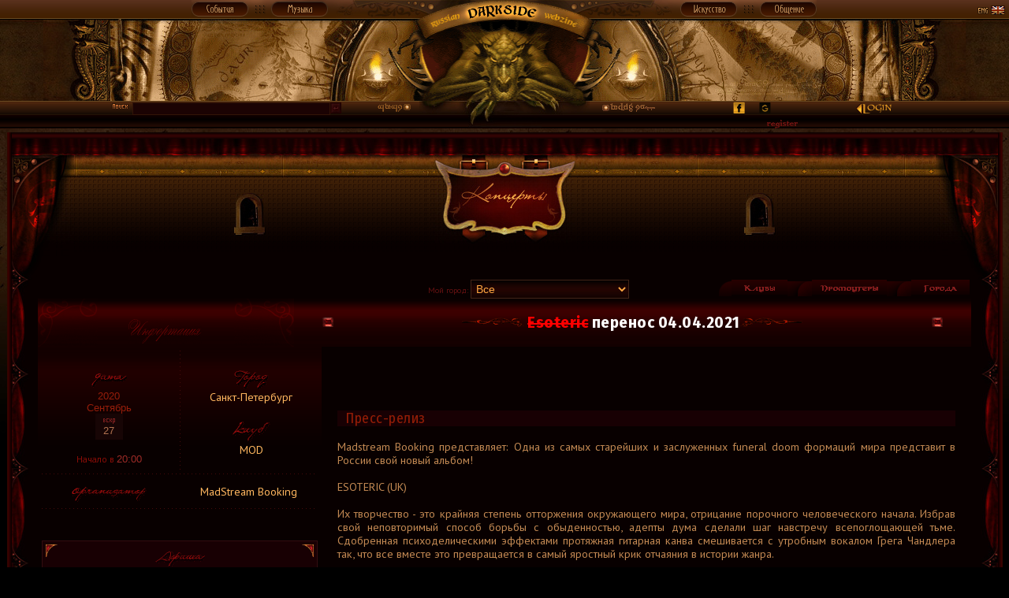

--- FILE ---
content_type: text/html; charset=windows-1251
request_url: https://www.darkside.ru/show/9990/
body_size: 12071
content:
<!DOCTYPE html PUBLIC "-//W3C//DTD XHTML 1.0 Transitional//EN" "http://www.w3.org/TR/xhtml1/DTD/xhtml1-transitional.dtd">
<html>
<head profile="http://gmpg.org/xfn/11">
   <meta http-equiv="Content-Type" content="text/html; charset=windows-1251">
   <meta name="title" content="Концерт Esoteric перенос 04.04.2021 - 27 сентября 2020 (Санкт-Петербург, MOD) : DARKSIDE.ru">
   <meta name="description" content="Концерт Esoteric перенос 04.04.2021 - 27 сентября 2020 (Санкт-Петербург, MOD) : DARKSIDE.ru">
   <meta name="viewport" content="width=1024, initial-scale=1">
   <meta name="KeyWords" content="Концерт Esoteric перенос 04.04.2021 - 27 сентября 2020 (Санкт-Петербург, MOD) Музыка Рок Метал Металл Фолк Индастриал Готика Новости Концерты Рецензии Отзывы Альбомы MP3 Фотографии metal,black,doom,death,music">
   <meta name="theme-color" content="#000000">
   <meta name="robots" content="max-image-preview:large">
   <link rel="shortcut icon" href="/favicon.ico">
   <link rel="stylesheet" type="text/css" href="/_style.css?v=2.0">
   <link rel="stylesheet" type="text/css" href="/css/tabcontent.css">
   <link rel="alternate" hreflang="en" href="/index.phtml?dlang=en" />
   <meta name="yandex-verification" content="7cbb33f4017ee575" />
                      
   <meta property="og:title" content="Концерт Esoteric перенос 04.04.2021 - 27 сентября 2020 (Санкт-Петербург, MOD)" />
   <meta property="og:site_name" content="DARKSIDE.ru" />
   <meta property="og:type" content="article" />
   <meta property="og:url" content="http://www.darkside.ru/show/9990/" />
   <meta property="og:description" content="" />
   <meta property="og:image" content="http://www.darkside.ru/show/afisha/2020-04-04-9990.jpg" />
   <meta property="og:image:width" content="495" />
   <meta property="og:image:height" content="700" />
   <link rel="image_src" type="image/jpeg" href="http://www.darkside.ru/show/afisha/2020-04-04-9990.jpg" />
   <meta property="fb:app_id" content="1288678741147270" />
   <link rel="alternate" title=" : DARKSIDE.ru :: Новости" HREF="/news/rss/" TYPE="application/rss+xml"><link href="/_cultserv_common.css" rel="stylesheet" media="all"><link href="/_cultserv_embedded.css" rel="stylesheet" media="all"><script src="https://w.cultserv.ru/js/widgetloader.js"></script>
   <title>Концерт Esoteric перенос 04.04.2021 - 27 сентября 2020 (Санкт-Петербург, MOD) : DARKSIDE.ru</title>
<script type="text/javascript" src="/js/jquery-3.3.1.min.js"></script>
<link rel="stylesheet" href="/fancybox/source/jquery.fancybox.css?v=2.1.51" />
<script type="text/javascript" src="/fancybox/source/jquery.fancybox.pack.js?v=2.1.5"></script>
<script src="https://code.createjs.com/createjs-2015.11.26.min.js"></script>
<script type="text/javascript" src="/js/darkside.js?135"></script>
<script async type="text/javascript" src="/js/klayers.js"></script>
<script async src="https://vk.com/js/api/openapi.js?162" type="text/javascript"  charset="windows-1251"></script>
<script async src="https://www.googletagmanager.com/gtag/js?id=UA-110935919-1"></script>
<script data-ad-client="ca-pub-9817113978744528" async src="https://pagead2.googlesyndication.com/pagead/js/adsbygoogle.js"></script>
<link rel="manifest" href="/manifest.json">
<script src="https://cdn.gravitec.net/storage/30462ce4d9570fcb1cda1705a06f3c23/client.js" async></script>
<script type="application/ld+json">
{
  "@context" : "http://schema.org",
  "@type" : "Organization",
  "name" : "DARKSIDE.ru",
  "url" : "http://www.darkside.ru",
  "sameAs" : [
    "http://vk.com/darkside__ru",
    "https://www.facebook.com/Darkside.ru",
    "https://www.instagram.com/darkside.ru"
  ]
}
</script>

	<!-- Yandex.RTB -->
	<script>window.yaContextCb=window.yaContextCb||[]</script>
	<script src="https://yandex.ru/ads/system/context.js" async></script>
</head>
<div id="cl"></div>
<body text="#C38953" bgcolor="#000000" link="#FFB65F" vlink="#A0815F" alink="#ffca8b" marginwidth="0" marginheight="0" topmargin="0" leftmargin="0" onload="init();">
<a name='top'><TABLE BORDER=0 CELLPADDING=0 CELLSPACING=0 WIDTH=100% HEIGHT=162><TR VALIGN=BOTTOM><td height=24 background='/img/top-1-bg.png' align=center><img src='/img/blank.gif' width=45 height=1 style="visibility:hidden"></td><td height=24 background='/img/top-1-bg.png' align=center><center><img src='/img/blank.gif' width=1 height=24 style="visibility:hidden"><span id="menulayer0"  onmouseover="showMenu(0); return true" onmouseout="initiateHideMenu(0); return true"><img src='/img/top-1-2-events.png' width=72 height=24 border=0></span><img src='/img/top-1-3.png' width=29 height=24 border=0><span id="menulayer1" onmouseover="showMenu(1); return true" onmouseout="initiateHideMenu(1); return true"><img src='/img/top-1-4-music.png' width=72 height=24 border=0></span><img src='/img/top-1-5.png' width=10 height=24 border=0><img src='/img/top-1-logo.jpg' width=427 height=24 border=0><img src='/img/top-1-7.png' width=10 height=24 border=0><span id="menulayer2" onmouseover="showMenu(2); return true" onmouseout="initiateHideMenu(2); return true"><img src='/img/top-1-8-arts.png' width=72 height=24 border=0 alt='Arts'></span><img src='/img/top-1-9.png' width=29 height=24 border=0><span id="menulayer3" onmouseover="showMenu(3); return true" onmouseout="initiateHideMenu(3); return true"><img src='/img/top-1-10-comm.png' width=72 height=24 border=0></span></nobr></td><td colspan=1 height=24 background='/img/top-1-bg.png' align=right valign=center>
<a href='https://svsurl.systransoft.com/?trans=1&gui=sbox/normal/systran/systranEN&lp=ru_en&loc_lang=en&path=systran/systranEN&frame=0&url=http%3A//www.darkside.ru/show/info.phtml?id=9990&dlang=en'><img src='/img/flag_en.gif' width=35 height=12 border=0 vspace=5 hspace=5 alt='ENG'></a></td></tr><tr><td align=center colspan=3><table width=100% height=88 align=center border=0 cellpadding=0 cellspacing=0 width=100%  background='/img/bgtop.jpg'  style="background-image: url('/img/bgtop.jpg');"><tr valign=top>
<td style="background-image: url('/img/bgtop-dragl.jpg'); background-repeat: no-repeat;background-position : right;"><img src='/img/blank.gif' width=1 height=104 style="visibility:hidden"></td>
<td align=center width=1000 bgcolor=#000000 style="background-image:url(/swf/bg-main.jpg);background-repeat:no-repeat;background-size:1000px 104px;width: 1000px; height: 104px;">
	<div id="animation_container" style="background-color:rgba(0, 0, 0, 1.00); width:1000px; height:104px">
		<canvas id="canvas" width="1000" height="104" style="position: absolute; display: block; background-color:rgba(0, 0, 0, 1.00);"></canvas>
		<div id="dom_overlay_container" style="pointer-events:none; overflow:hidden; width:1000px; height:104px; position: absolute; left: 0px; top: 0px; display: block;">
		</div>
	</div>
<script>
 init();
 </script>
</td><td style="background-image: url('/img/bgtop-dragr.jpg'); background-repeat: no-repeat;background-position : left;"><img src='/img/blank.gif' width=1 height=104 style="visibility:hidden"></td></tr>
<tr><td colspan=3 height=18 background='/img/top-3-bg.png' align=center><center><TABLE BORDER=0 CELLPADDING=0 CELLSPACING=0 WIDTH=1001><tr><td width=339 valign=bottom class='small'><nobr><form method="get" action="/search/" target="_top">
<input type="hidden" name="domains" value="www.darkside.ru"></input>
<input type="hidden" name="sitesearch" value="www.darkside.ru" id="ss1"></input>
<input type="hidden" name="channel" value="8999146383"></input>
<input type="hidden" name="flav" value="0000"></input>
<input type="hidden" name="sig" value="-8Vagxx6Fquo2yyR"></input>
<input type="hidden" name="client" value="pub-9817113978744528"></input>
<input type="hidden" name="forid" value="1"></input>
<input type="hidden" name="ie" value="windows-1251"></input>
<input type="hidden" name="oe" value="windows-1251"></input>
<input type="hidden" name="cof" value="GALT:#FFB65F;GL:1;DIV:#220000;VLC:A0815F;AH:center;BGC:120000;LBGC:FF3333;ALC:FFFFCC;LC:FFFFCC;T:C38953;GFNT:7E3939;GIMP:7E3939;FORID:11"></input>
<input type="hidden" name="hl" value="ru"></input><img src='/img/top-3-search-title.gif' width=21 height=10 border=0 hspace=2 vspace=1 alt='Search / Поиск'>
<input type=text name=q size=30 maxsize=50 value='' id="sbi" style='padding:0 0 0 0;vertical-align:top;line-height:14px;height:14px;color: #FFA842;border: solid; border-width: 1px; border-color: #321407;background-color: #1B0303; font-size: 10pt;line-height:10pt;font-family:  Arial Narrow,Arial,Verdana,Helvetica; background-image: url('/img/news-top-bg1.jpg');background-repeat: repeat-x;'><input type=image src='/img/icon-enter.png' style='padding:0 0 0 0;vertical-align:top;line-height:14px;height:14px;' width=14 height=14 hspace=0 alt='OK' align=absmiddle></input></td><td width=53 align=left><img src='/img/top-3-tengwar1.gif' width=43 height=13 border=0 vspace=1 ></td></form><td width=216 align=center valign=top><nobr><img src='/img/top-3-logo.jpg' width=216 height=18 border=0></td>
<td width=393><img src='/img/top-3-tengwar22.gif' width=68 height=13 border=0 hspace=15 vspace=1 style='float: left' ><div align=right><span id="menulayer4"><a href="/forum/ucp.php?mode=login" onmouseover="showLoginMenu(4); return true"  onmouseout="initiateHideMenu(4); return true"><img src='/img/top-3-login.png' width=45 height=16 border=0 hspace=10 vspace=1 alt='LOGIN'></a></span>
<div style="-webkit-filter: sepia(1) invert(1) sepia(1) saturate(5);filter: sepia(100%) invert(100%) sepia(100%)  saturate(350%); height:35px;margin-top:-17px;margin-right:-160px;overflow:hidden;width:220px; transform-origin: 0 0; transform: scale(0.4); margin-bottom:-5000px; ">
					<span class="oneall_social_login_providers" id="oneall_social_login_providers_8831215"></span>
					<script type="text/javascript">
		//<![CDATA[	
			var oa = document.createElement('script');
			oa.type = 'text/javascript'; oa.async = true; oa.src = '//darkside.api.oneall.com/socialize/library.js';
			var s = document.getElementsByTagName('script')[0]; s.parentNode.insertBefore(oa, s);
		// ]]>
	</script>				
					<script type="text/javascript">
						// <![CDATA[					            
								var _oneall = _oneall || [];
								_oneall.push(['social_login', 'set_providers', ['facebook','google','vkontakte']]);	
								_oneall.push(['social_login', 'set_callback_uri', window.location.href]);
								
								_oneall.push(['social_login', 'do_render_ui', 'oneall_social_login_providers_8831215']);
						// ]]>
					</script>
					<!-- oneall.com / Social Login for phpBB / v3.6.2 -->
				</div></td></tr></table></div>
</td></tr></td></tr></table></td></tr><tr><td  background='/img/top-4-bg.png' align=center height=16 colspan=3>
<TABLE BORDER=0 width=100% CELLPADDING=0 CELLSPACING=0 height=16 style='min-width: 1050px;'><tr valign=center><td align=left  width=45%>&nbsp;<font class='small'><nobr><script type="text/javascript">
<!--
var _acic={dataProvider:10};(function(){var e=document.createElement("script");e.type="text/javascript";e.async=true;e.src="https://www.acint.net/aci.js";var t=document.getElementsByTagName("script")[0];t.parentNode.insertBefore(e,t)})()
//-->
</script></font></nobr></td><td width=93 align=center valign=top><img src='/img/top-4-logo.jpg' width=93 height=16 border=0></td>
<td align=center width=45% valign=bottom><a href='/forum/ucp.php?mode=register'><img src='/img/icon-register.gif' border=0 hspace=10 width=39 height=11 vspace=0 alt='register'></a>
</td></tr></table></td></tr><tr><td colspan=3>

<TABLE BORDER=0 CELLPADDING=2 CELLSPACING=0 width=100% background='/img/bg.jpg'  style="background-image: url('/img/bg.jpg'); background-repeat: repeat-x;" ><tr valign=top><td align=center>
<img src='/img/blank.gif' width=1 height=3 style="visibility:hidden"><br>
<table border=0 cellpadding=0 cellspacing=0 bgcolor=#080000 width=99%><tr valign=top>
<td width=6  align=center  background='/img/show-blinev.png'  style="background-image: url('/img/show-blinev.png'); background-repeat: repeat-y;"><img src='/img/blank.gif' width=6 height=1 style="visibility:hidden"></td>
<td width=100%>

<table border=0 cellpadding=0 cellspacing=0 width=100%>
<tr><td colspan=3 background='/img/show-blineh.png'  style="background-image: url('/img/show-blineh.png'); background-repeat: repeat-x;"><img src='/img/blank.gif' width=1 height=8 style="visibility:hidden"></td></tr>
<tr><td colspan=3 align=center  background='/img/show-zan.jpg'  style="background-image: url('/img/show-zan.jpg'); background-repeat: repeat-x;"><img src='/img/blank.gif' width=1 height=21 style="visibility:hidden"></td></tr>
<tr valign=top><td width=79 align=center  background='/img/show-bg.png'  style="background-image: url('/img/show-bg.png'); background-repeat: repeat-x;"><img src='/img/show-curt-topl.jpg' width=79 height=158></td>
<td width=100% align=center >

<table border=0 cellpadding=0 cellspacing=0 width=100%>
<tr><td align=center colspan=3 background='/img/show-zan-bot.jpg' style="background-image: url('/img/show-zan-bot.jpg'); background-repeat: repeat-x;"><a href='/show/'><img src='/img/show-logo-1.jpg' width=179 height=28 border=0 alt='Концерты'></a></td></tr>
<tr valign=top><td align=center background='/img/show-bg.png'  style="background-image: url('/img/show-bg.png'); background-repeat: repeat-x;">
<img src='/img/show-windows.jpg' width=41 height=54 border=0 hspace=50  vspace=20></td>
<td width=200 align=center background='/img/show-bg.png'  style="background-image: url('/img/show-bg.png'); background-repeat: repeat-x;">
<a href='/show/'><img src='/img/show-logo-2.jpg' width=179 height=84 border=0 alt='Концерты'></a><br>
<script language="JavaScript"><!--
imagetopt1 = new Image(); imagetopt1.src = "/img/show-topt-clubs_on.gif";
imagetopt2 = new Image(); imagetopt2.src = "/img/show-topt-promoters_on.gif";
imagetopt3 = new Image(); imagetopt3.src = "/img/show-topt-towns_on.gif";
//--></script>
<td align=center background='/img/show-bg.png'  style="background-image: url('/img/show-bg.png'); background-repeat: repeat-x;">
<img src='/img/show-windows.jpg' width=41 height=54 border=0 hspace=50 vspace=20></td>
</tr>
</table>


</td><td width=79 align=center  background='/img/show-bg.png'  style="background-image: url('/img/show-bg.png'); background-repeat: repeat-x;"><img src='/img/show-curt-topr.jpg' width=79 height=158></td></tr>
</table>

<table border=0 cellpadding=0 cellspacing=0 width=100%>
<tr valign=top><td width=21 align=center  background='/img/show-curtl.jpg'  style="background-image: url('/img/show-curtl.jpg'); background-repeat: repeat-y;"><img src='/img/blank.gif' width=21 height=1 style="visibility:hidden"></td>
<td width=100% align=center><div align=right><table border=0 cellpadding=0 cellspacing=0 height=19 width=100%><tr valign=center>
<td align=center class='tdn' width=50%>

</td>
<td align=center class='small' width=50%><font color=#661111><nobr>Мой&nbsp;город:&nbsp;<select name=selectown onchange="window.location.href=this.options[this.selectedIndex].value"> style='font-size:8px;'><option value='/show/'>Все</option>
<option value='/show/town/186/'  >&#321;&#243;d&#378; (Польша)</option>
<option value='/show/town/205/'  >Arras (Франция)</option>
<option value='/show/town/188/'  >Balingen (Германия)</option>
<option value='/show/town/190/'  >Ballenstedt</option>
<option value='/show/town/213/'  >Barcelona</option>
<option value='/show/town/137/'  >Basel (Швейцария)</option>
<option value='/show/town/171/'  >Bergen (Норвегия)</option>
<option value='/show/town/133/'  >Berlin (Германия)</option>
<option value='/show/town/214/'  >Braunschweig</option>
<option value='/show/town/215/'  >Braunschweig (Германия)</option>
<option value='/show/town/164/'  >Chemnitz (Германия)</option>
<option value='/show/town/175/'  >Clisson (Франция)</option>
<option value='/show/town/182/'  >Cologne (Германия)</option>
<option value='/show/town/117/'  >Copenhagen (Голландия)</option>
<option value='/show/town/120/'  >Copenhagen (Дания)</option>
<option value='/show/town/132/'  >Dessau (Германия)</option>
<option value='/show/town/136/'  >Dessel (Бельгия)</option>
<option value='/show/town/165/'  >Deutzen (Германия)</option>
<option value='/show/town/141/'  >Dietikon (Швейцария)</option>
<option value='/show/town/147/'  >Dinkelsb&#252;hl (Германия)</option>
<option value='/show/town/170/'  >Dublin (Ирландия)</option>
<option value='/show/town/167/'  >Eindhoven (Голландия)</option>
<option value='/show/town/207/'  >Fritzlar</option>
<option value='/show/town/208/'  >Fritzlar (Германия)</option>
<option value='/show/town/173/'  >G&#228;vle (Швеция)</option>
<option value='/show/town/196/'  >G&#246;teborg</option>
<option value='/show/town/178/'  >Gda&#324;sk (Польша)</option>
<option value='/show/town/179/'  >Gdynia (Польша)</option>
<option value='/show/town/150/'  >Glasgow (UK)</option>
<option value='/show/town/195/'  >Gothenburg</option>
<option value='/show/town/135/'  >Halle (Германия)</option>
<option value='/show/town/197/'  >Hamburg</option>
<option value='/show/town/200/'  >Hyvink&#228;&#228; (Финляндия)</option>
<option value='/show/town/157/'  >Istanbul (Турция)</option>
<option value='/show/town/154/'  >Jarome&#345; (Чехия)</option>
<option value='/show/town/78/'  >Joensuu </option>
<option value='/show/town/79/'  >Joensuu (Финляндия)</option>
<option value='/show/town/169/'  >Josefov (Чехия)</option>
<option value='/show/town/189/'  >Jyv&#228;skyl&#228;</option>
<option value='/show/town/199/'  >Karlsruhe (Германия)</option>
<option value='/show/town/198/'  >Karlsruhe, Germany</option>
<option value='/show/town/146/'  >Kilafors (Швеция)</option>
<option value='/show/town/82/'  >Korso (Финляндия)</option>
<option value='/show/town/210/'  >Kreenheinstetten, Germany</option>
<option value='/show/town/166/'  >Langen (Германия)</option>
<option value='/show/town/129/'  >Lenzburg (Швейцария)</option>
<option value='/show/town/140/'  >Loreley (Германия)</option>
<option value='/show/town/201/'  >Mannheim (Германия)</option>
<option value='/show/town/142/'  >N&#252;rburg (Германия)</option>
<option value='/show/town/158/'  >N&#252;rnberg (Германия)</option>
<option value='/show/town/159/'  >Nickelsdorf, Австрия</option>
<option value='/show/town/193/'  >Ninove (Belgium)</option>
<option value='/show/town/134/'  >Oberhausen (Германия)</option>
<option value='/show/town/212/'  >Online</option>
<option value='/show/town/163/'  >Oslo (Норвегия)</option>
<option value='/show/town/90/'  >Oulu (Финляндия)</option>
<option value='/show/town/174/'  >Paris (Франция)</option>
<option value='/show/town/138/'  >Pori (Финляндия)</option>
<option value='/show/town/183/'  >Roskilde (Дания)</option>
<option value='/show/town/102/'  >Solvesborg (Швеция)</option>
<option value='/show/town/187/'  >T&#252;bingen (Германия)</option>
<option value='/show/town/191/'  >Tilburg</option>
<option value='/show/town/192/'  >Tilburg (Голландия)</option>
<option value='/show/town/149/'  >Tokio (Япония)</option>
<option value='/show/town/110/'  >Tolmin (Словения)</option>
<option value='/show/town/181/'  >Utrecht</option>
<option value='/show/town/172/'  >Weert (Нидерланды)</option>
<option value='/show/town/145/'  >Wettingen (Швейцария)</option>
<option value='/show/town/184/'  >Wien (Австрия)</option>
<option value='/show/town/148/'  >Алушта</option>
<option value='/show/town/106/'  >Анапа</option>
<option value='/show/town/194/'  >Аникщяй (Литва)</option>
<option value='/show/town/177/'  >Антверпен (Бельгия)</option>
<option value='/show/town/71/'  >Архангельск</option>
<option value='/show/town/98/'  >Астрахань</option>
<option value='/show/town/55/'  >Барнаул</option>
<option value='/show/town/88/'  >Брянск</option>
<option value='/show/town/113/'  >Будапешт (Венгрия)</option>
<option value='/show/town/83/'  >Вакен (Германия)</option>
<option value='/show/town/64/'  >Варна (Болгария)</option>
<option value='/show/town/75/'  >Варшава (Польша)</option>
<option value='/show/town/155/'  >Верхтер (Бельгия)</option>
<option value='/show/town/143/'  >Визовице (Чехия)</option>
<option value='/show/town/48/'  >Винница</option>
<option value='/show/town/81/'  >Владивосток</option>
<option value='/show/town/62/'  >Владимир</option>
<option value='/show/town/6/'  >Волгоград</option>
<option value='/show/town/9/'  >Вологда</option>
<option value='/show/town/31/'  >Воронеж</option>
<option value='/show/town/162/'  >г. Ейск</option>
<option value='/show/town/101/'  >Глаухау</option>
<option value='/show/town/85/'  >Гомель</option>
<option value='/show/town/180/'  >Гусь-Хрустальный</option>
<option value='/show/town/130/'  >Днепропетровск (Украина)</option>
<option value='/show/town/34/'  >Донецк (Украина)</option>
<option value='/show/town/111/'  >Евпатория (Украина)</option>
<option value='/show/town/26/'  >Екатеринбург</option>
<option value='/show/town/99/'  >Зеленоград</option>
<option value='/show/town/36/'  >Иваново</option>
<option value='/show/town/35/'  >Ижевск</option>
<option value='/show/town/23/'  >Израиль</option>
<option value='/show/town/116/'  >Иркутск</option>
<option value='/show/town/32/'  >Истра</option>
<option value='/show/town/59/'  >Йошкар-Ола</option>
<option value='/show/town/58/'  >Казань</option>
<option value='/show/town/39/'  >Каир (Египет)</option>
<option value='/show/town/17/'  >Калининград</option>
<option value='/show/town/21/'  >Калуга</option>
<option value='/show/town/94/'  >Кемерово</option>
<option value='/show/town/156/'  >Кёльн (Германия)</option>
<option value='/show/town/37/'  >Киев</option>
<option value='/show/town/10/'  >Киров</option>
<option value='/show/town/95/'  >Комсомольск на Амуре</option>
<option value='/show/town/112/'  >Конотоп (Украина)</option>
<option value='/show/town/119/'  >Коппенгаген</option>
<option value='/show/town/144/'  >Королев</option>
<option value='/show/town/67/'  >Корсо (Финляндия)</option>
<option value='/show/town/103/'  >Коувола (Финляндия)</option>
<option value='/show/town/204/'  >Краков</option>
<option value='/show/town/22/'  >Красногорск</option>
<option value='/show/town/61/'  >Краснодар</option>
<option value='/show/town/53/'  >Красноярск</option>
<option value='/show/town/66/'  >Курск</option>
<option value='/show/town/96/'  >Лейпциг (Германия)</option>
<option value='/show/town/93/'  >Липецк</option>
<option value='/show/town/92/'  >Лондон</option>
<option value='/show/town/43/'  >Львов</option>
<option value='/show/town/209/'  >Льеж (Бельгия)</option>
<option value='/show/town/160/'  >Малоярославец</option>
<option value='/show/town/115/'  >Милан</option>
<option value='/show/town/40/'  >Минск</option>
<option value='/show/town/1/'  >Москва</option>
<option value='/show/town/87/'  >Мюнхен (Германия)</option>
<option value='/show/town/60/'  >Набережные Челны</option>
<option value='/show/town/4/'  >Нижний Новгород</option>
<option value='/show/town/202/'  >Ницца</option>
<option value='/show/town/54/'  >Новокузнецк</option>
<option value='/show/town/65/'  >Новороссийск</option>
<option value='/show/town/5/'  >Новосибирск</option>
<option value='/show/town/109/'  >Оберхаузен (Германия)</option>
<option value='/show/town/46/'  >Одесса</option>
<option value='/show/town/47/'  >Одесса</option>
<option value='/show/town/33/'  >Одинцово</option>
<option value='/show/town/51/'  >Омск</option>
<option value='/show/town/68/'  >Орел</option>
<option value='/show/town/127/'  >Пенза</option>
<option value='/show/town/3/'  >Пермь</option>
<option value='/show/town/91/'  >Петрозаводск</option>
<option value='/show/town/176/'  >Полтава</option>
<option value='/show/town/161/'  >пос.Веселовка</option>
<option value='/show/town/128/'  >Прага (Чехия)</option>
<option value='/show/town/100/'  >Псков</option>
<option value='/show/town/38/'  >Ржев</option>
<option value='/show/town/44/'  >Ровно</option>
<option value='/show/town/18/'  >Ростов</option>
<option value='/show/town/57/'  >Ростов-на-Дону</option>
<option value='/show/town/89/'  >Рыбинск</option>
<option value='/show/town/29/'  >Рязань</option>
<option value='/show/town/139/'  >Савонлинна (Финляндия)</option>
<option value='/show/town/30/'  >Самара</option>
<option value='/show/town/2/'  >Санкт-Петербург</option>
<option value='/show/town/70/'  >Саратов</option>
<option value='/show/town/125/'  >Севастополь</option>
<option value='/show/town/52/'  >Северск</option>
<option value='/show/town/168/'  >Сейнайоки</option>
<option value='/show/town/216/'  >Сергиев Посад</option>
<option value='/show/town/206/'  >Серпухов</option>
<option value='/show/town/124/'  >Симферополь</option>
<option value='/show/town/11/'  >Смоленск</option>
<option value='/show/town/107/'  >Сочи</option>
<option value='/show/town/97/'  >Ставрополь</option>
<option value='/show/town/153/'  >Стокгольм (Швеция)</option>
<option value='/show/town/185/'  >Суздаль</option>
<option value='/show/town/152/'  >Таллинн</option>
<option value='/show/town/19/'  >Тампере (Финляндия)</option>
<option value='/show/town/7/'  >Тверь</option>
<option value='/show/town/56/'  >Тель-Авив (Израиль)</option>
<option value='/show/town/42/'  >Тернополь</option>
<option value='/show/town/118/'  >Тилбург (Голландия)</option>
<option value='/show/town/69/'  >Тольятти</option>
<option value='/show/town/28/'  >Томск</option>
<option value='/show/town/114/'  >Трутнов (Чехия)</option>
<option value='/show/town/20/'  >Тула</option>
<option value='/show/town/74/'  >Турку (Финляндия)</option>
<option value='/show/town/27/'  >Тюмень</option>
<option value='/show/town/203/'  >Умео (Швеция)</option>
<option value='/show/town/25/'  >Уфа</option>
<option value='/show/town/121/'  >Феодосия (Украина)</option>
<option value='/show/town/80/'  >Хабаровск</option>
<option value='/show/town/73/'  >Харьков</option>
<option value='/show/town/63/'  >Хельсинки (Финляндия)</option>
<option value='/show/town/77/'  >Хильдесхейм (Германия)</option>
<option value='/show/town/41/'  >Хмельницкий</option>
<option value='/show/town/131/'  >Цюрих (Швейцария)</option>
<option value='/show/town/122/'  >Чебоксары</option>
<option value='/show/town/50/'  >Челябинск</option>
<option value='/show/town/49/'  >Череповец</option>
<option value='/show/town/45/'  >Черкассы</option>
<option value='/show/town/24/'  >Чернигов</option>
<option value='/show/town/123/'  >Черновцы (Украина)</option>
<option value='/show/town/86/'  >Штутгарт (Германия)</option>
<option value='/show/town/105/'  >Щелково</option>
<option value='/show/town/84/'  >Электросталь</option>
<option value='/show/town/104/'  >Эммаус (Тверь)</option>
<option value='/show/town/108/'  >Эссен (Германия)</option>
<option value='/show/town/151/'  >Якутск</option>
<option value='/show/town/8/'  >Ярославль</option>
<option value='/show/town/72/'  >Ярославль</option>
<option></option>

</select>


</font></nobr></td>
<td width=16><img src='/img/show-topt-1.gif' width=16 height=19></td>
<td background='/img/show-topt-bg.gif'  style="background-image: url('/img/show-topt-bg.gif'); background-repeat: repeat-x;"><a href='/show/clubs/'><img src='/img/show-topt-clubs_off.gif'  hspace=15 width=41 height=9 alt='Клубы' onmouseover="this.src = '/img/show-topt-clubs_on.gif';" onMouseOut="this.src = '/img/show-topt-clubs_off.gif';" border=0></a></td>
<td width=16><img src='/img/show-topt-2.gif' width=31 height=19></td>
<td background='/img/show-topt-bg.gif'  style="background-image: url('/img/show-topt-bg.gif'); background-repeat: repeat-x;"><a href='/show/promoters/'><img src='/img/show-topt-promoters_off.gif' hspace=10 width=75 height=9 alt='Организаторы'  onmouseover="this.src = '/img/show-topt-promoters_on.gif';" onMouseOut="this.src = '/img/show-topt-promoters_off.gif';" border=0></a></td>
<td width=16><img src='/img/show-topt-2.gif' width=31 height=19></td>
<td background='/img/show-topt-bg.gif'  style="background-image: url('/img/show-topt-bg.gif'); background-repeat: repeat-x;"><a href='/show/towns/'><img src='/img/show-topt-towns_off.gif' hspace=15 width=44 height=9 alt='Города'  onmouseover="this.src = '/img/show-topt-towns_on.gif';" onMouseOut="this.src = '/img/show-topt-towns_off.gif';" border=0></a></td>
<td width=15><img src='/img/blank.gif' width=15 height=1 style='visibility:hidden'></td></tr></table></div>
<script src="/js/play.js" type="text/javascript"></script>
<table border=0 cellpadding=0 cellspacing=0 width=98%><tr valign=top align=center><td>

<table border=0 cellpadding=0 cellspacing=0 width=100% background='/img/show-report-bgtitle.png'  style="background-image: url('/img/show-report-infobg.png'); background-repeat: repeat-x;" >
<tr valign=center align=center><td width=325>
<table border=0 cellpadding=0 cellspacing=0 width=325  background='/img/show-report-infobg.png'  style="background-image: url('/img/show-report-infobg.png'); background-repeat: repeat-x;">
<tr valign=top><td align=left><img src='/img/show-report-infoz1.png' width=76 height=61 border=0 alt='^'></td>
<td valign=bottom align=center><img src='/img/show-report-infotitle.png' width=93 height=31 border=0 vspace=4 alt='Информация'></td></td>
<td align=right><img src='/img/show-report-infoz2.png' width=76 height=61 border=0 alt='^'></td></tr>
</table></td><td><img src='/img/show-report-rubin.png' width=14 height=12 border=0 hspace=20 vspace=24 alt='+'></td>
<td><img src='/img/icon-arr-1l.gif' width=80 height=14 border=0 alt='<-'>
<h1><b><font color=#F39500><STRIKE><font color=red>Esoteric</STRIKE></font> <font color=white>перенос 04.04.2021</font></font></h1><img src='/img/icon-arr-1r.gif' width=80 height=14 border=0 alt='->'></td>
<td><img src='/img/show-report-rubin.png' width=14 height=12 border=0  hspace=20 vspace=24 alt='+'></td></tr></table>
</td></tr><tr><td align=left>
<table align=left border=0 cellpadding=0 cellspacing=5 width=325  background='/img/show-report-infobg1.png'  style="background-image: url('/img/show-report-infobg1.png'); background-repeat: repeat-x;">
<tr valign=top align=center><td align=center width=150>
<br>
<img src='/img/show-title-date.gif' alt='Дата' width=46 height=33 border=0>
<br>

<font class='dates'><font color=#951D0A>2020<br>
Сентябрь<br></font></font>
<table border=0 cellpadding=0 cellspacing=4 bgcolor=#170505 style='backgound-color:#170505;'><tr><td align=center valign=center>
<font class='dates'><img src='/img/days-0.gif' width=27 height=8 vspace=1 border=0 alt='Sun'><br>
<font color=#B0714F>27</font></font>
</td></tr></table><br><font class='red'>Начало в <font class='dates'>20:00</font></font></td>
<td  width=1 background='/img/dot.gif'  style="background-image: url('/img/dot.gif'); background-repeat: repeat-y;"><img src='/img/blank.gif' width=1 height=1 style="visibility:hidden"></td>
<td align=center width=149 class='tdn'>
<br>
<img src='/img/show-title-town.gif' alt='Город' width=46 height=33 border=0><br><a href='/show/town/2/'>Санкт-Петербург</a><br><br><img src='/img/show-title-club.gif' alt='Клуб' width=49 height=33 border=0><br><a href='/show/club/136/'>MOD</a><br><br></td></tr><tr><td colspan=3 background='/img/dot.gif'  style="background-image: url('/img/dot.gif'); background-repeat: repeat-x;"><img src='/img/blank.gif' width=1 height=1 style="visibility:hidden"></td></tr><tr valign=center><td align=center><img src='/img/show-title-promoter.gif' alt='Организатор' width=95 height=33 border=0><br></td><td colspan=2 align=center class='tdn'><nobr><a href='/show/promoter/146/'>MadStream Booking</a></nobr></td></tr><tr><td colspan=3 background='/img/dot.gif'  style="background-image: url('/img/dot.gif'); background-repeat: repeat-x;"><img src='/img/blank.gif' width=1 height=1 style="visibility:hidden"></td></tr><tr><td><img src='/img/blank.gif' width=1 height=30 style="visibility:hidden"></td></tr><tr><td colspan=3>
	<table border=0 cellpadding=1 cellspacing=0 bgcolor=#320D10 width=100% align=center><tr><td>
	<table border=0 cellpadding=0 cellspacing=4 bgcolor=#180003 width=100%>
	<tr valign=top><td><img src='/img/icon-ug0-1.gif' width=15 height=16 border=0 alt='*'></td>
	<td align=center valign=center rowspan=2 class='tdn'>
	<img src='/img/show-title-afisha.gif' alt='Афиша' width=63 height=20 vspace=8 border=0><br>
	<a href='/show/afisha/2020-04-04-9990.jpg' 
        onClick="win('/show/afisha/2020-04-04-9990.jpg',495,700,'&lt;STRIKE&gt;&lt;font color=red&gt;Esoteric&lt;/STRIKE&gt;&lt;/font&gt; &lt;font color=white&gt;перенос 04.04.2021&lt;/font&gt;');return(false);" ><img SRC='/show/afisha/2020-04-04-9990.jpg' 
	 vspace=1 width=300 border=0 STYLE="border: solid;border-width:1px;border-color:#0D0005"
	onMouseOver="this.style.border='1px solid #610D07';return true"
	 onMouseOut="this.style.border='1px solid #0D0005';return true">
        <br><img src='/img/icon-zoom.gif' alt='zoom' width=31 height=15 vspace=1 border=0 hspace=0>
	</a></td><td align=right><img src='/img/icon-ug0-2.gif' width=15 height=16 border=0 alt='*'></td></tr>
	<tr valign=bottom><td><img src='/img/icon-ug0-3.gif' width=15 height=16 border=0 alt='*'></td>
	<td align=right><img src='/img/icon-ug0-4.gif' width=15 height=16 border=0 alt='*'></td></tr>
	</table></td></tr></table>
</td></tr><tr><td colspan=3><table border=0 cellpadding=1 cellspacing=0 bgcolor=#320D10 width=100% align=center><tr><td>
	<table border=0 cellpadding=0 cellspacing=4 bgcolor=#180003 width=100%>
	<tr valign=top><td><img src='/img/icon-ug0-1.gif' width=15 height=16 border=0 alt='*'></td>
	<td align=center valign=center rowspan=2 class='tdn'>
	<table border=0 cellpadding=0 cellspacing=10 width=100%><tr><td colspan=2 align=center class='titlesbig'>
	<font color=#650D0A>MOD</font></td></tr>
	<tr valign=top><td class='tdn'><div align=justify>
	<font color=#7A1616>Адрес : </font></td><td><a href='/show/town/2/'>Санкт-Петербург</a>, 
Адрес клуба: Конюшенная пл. 2. М. "Гостиный Двор", "Невский Проспект".</td></tr></div></td></tr></table>
	</td><td align=right><img src='/img/icon-ug0-2.gif' width=15 height=16 border=0 alt='*'></td></tr>
	<tr valign=bottom><td><img src='/img/icon-ug0-3.gif' width=15 height=16 border=0 alt='*'></td>
	<td align=right><img src='/img/icon-ug0-4.gif' width=15 height=16 border=0 alt='*'></td></tr>
	</table></td></tr></table></td></tr><tr><td colspan=3><br>
<table border=0 cellpadding=0 cellspacing=0 bgcolor=#130101  width=100% style="border: 1px solid #261100;"  style="background-image: url('/img/art-top-curtbg.jpg'); background-repeat: repeat-x;"><tr valign=top><td>
<table border=0 cellpadding=5 cellspacing=0  width=100%>
<tr><td valign=center align=center><font class='titlesmid'>
<a href='/band/532/'><font color=#FFAD43>Esoteric</font></a></td></tr>
<tr><td><table border=0 cellpadding=3 cellspacing=0 width=100%><tr align=center valign=center><td align=center rowspan=3 >
	<a href='/img/blank.gif' 
        onClick="win('/img/blank.gif',495, 700,'');return(false);"><img src='/img/blank.gif' vspace=10 hspace=5 border=0 STYLE="border: solid;border-width:1px;border-color:#080000;" onMouseOver="this.style.border='1px solid #610D07';return true" onMouseOut="this.style.border='1px solid #080000';return true" alt=``></a></td></td><td align=center><img src='/img/flags/gb.png' width=14 height=14 hspace=5 border=0 align=absmiddle alt='United Kingdom'>Великобритания</font></td></tr><tr align=center><td align=center style="font-family:Arial,Verdana;font-weight:bold;font-size: 10px;"><a href='/reviews/style.phtml?s1=4&s2=28&&s3=65'>&nbsp;Funeral&nbsp;Doom&nbsp;Metal</a><br></td></tr><tr align=center><td class='small'><a href='http://www.bereft.co.uk' target=_blank>http://www.bereft.co.uk</a><br><a href='http://www.myspace.com/esotericuk' target=_blank>http://www.myspace.com/esotericuk</a></td></tr></table></td></tr><tr><td align=center><a href='/band/532/'><img src='/img/icon-more.gif' width=41 height=7 hspace=15 vspace=0 align=absmiddle border=0 alt='далее'></a></td></tr>
</table></table>
</td></tr>
<tr><td colspan=3 align=center>
<table border=0 cellpadding=0 cellspacing=0 bgcolor=#080000  width=100% style="border: 1px solid #261100;background-image: url('/img/show-report-infobg1.png'); background-repeat: repeat-x;"  background='/img/show-report-infobg1.png'><tr valign=center><td align=center class='tdn'>
<br><br><font color=#8C0D07>На концерт собираются (<a href='/show/who/9990/'>2</a>)</font>:<br><br><font style='text'><a href='/user/Blackknot/'><img src='/img/icon-user-off.gif' border=0 hspace=4 width=9 height=9 alt='Offline'><font color=#CE8945>Blackknot</font></a></font> <a href='/user/Evil3062/'><img src='/img/icon-user-off.gif' border=0 hspace=4 width=9 height=9 alt='Offline'><font color=#CE8945>Evil3062</font></a></font> </font><br><font color=#671108></font><br></td></tr></table>
</td></tr>
</table>
<table BORDER=0 CELLSPACING=0 CELLPADDING=20 ><tr><td><font class='tdn'>
<div align=justify><div align=right><br><table border=0 cellpadding=5 cellspacing=0><tr>
<td class='red'>
<!-- AddThis Button BEGIN -->
<div class="addthis_toolbox addthis_default_style "
       addthis:title="DARKSIDE.ru : " 
       addthis:description="">

<script type="text/javascript"> 
var addthis_config = 
{ 
   ui_language: "ru",
   data_track_addressbar:false,
   ui_508_compliant: true
} 
</script> 



<a class="addthis_button_preferred_1"></a>
<a class="addthis_button_preferred_2"></a>
<a class="addthis_button_preferred_3"></a>
<a class="addthis_button_preferred_4"></a>
<a class="addthis_button_compact"></a>
<a class="addthis_counter addthis_bubble_style"></a>
</div>
<script type="text/javascript" src="https://s7.addthis.com/js/250/addthis_widget.js#pubid=bonez"></script>
<!-- AddThis Button END -->
</td><td><div id="vk_like" STYLE="color:Red;display:inline;float:right;"></div>
<script type="text/javascript">
window.onload = function () {
 VK.init({apiId: 2494531, onlyWidgets:true});
 VK.Widgets.Like('vk_like', {type: 'mini', width: 100,pageImage: 'http://www.darkside.ru/show/afisha/2020-04-04-9990.jpg', pageTitle: 'DARKSIDE.ru : ', pageDescription: ''},'9990');
}
</script>

</td></tr></table></div><br><br><table BORDER=0 CELLSPACING=0 CELLPADDING=10 WIDTH=100% bgcolor='#180003'><tr><td class='titles'><font color=#951D07>Пресс-релиз</font></td></tr></table><br>Madstream Booking представляет: Одна из самых старейших и заслуженных funeral doom формаций мира представит в России свой новый альбом!<br />
<br />
ESOTERIC (UK)<br />
<br />
Их творчество - это крайняя степень отторжения окружающего мира, отрицание порочного человеческого начала. Избрав свой неповторимый способ борьбы с обыденностью, адепты дума сделали шаг навстречу всепоглощающей тьме. Сдобренная психоделическими эффектами протяжная гитарная канва смешивается с утробным вокалом Грега Чандлера так, что все вместе это превращается в самый яростный крик отчаяния в истории жанра.<br />
<br />
Esoteric - нечастый гость на сцене, да и последний релиз группа выпускала аж 8 лет назад. Так что это событие по праву можно считать ярким подарком всем поклонникам стиля.<br />
<br />
Концерты поддержат маститые московские думстеры Who Dies In Siberian Slush.</td></tr></table></td></tr></table>


<table border=0 cellpadding=0 cellspacing=0 width=95%><tr><td>

<table border=0 cellpadding=0 cellspacing=10 width=100%>
<tr><td colspan=3 background='/img/dot.gif'  style="background-image: url('/img/dot.gif'); background-repeat: repeat-x;"><img src='/img/blank.gif' width=1 height=1 style="visibility:hidden"></td></tr>
<tr valign=top><td align=left width=100%><img src='/img/title-comments.gif' width=126 height=24 border=0 vspace=0 hspace=10 alt='Комментарии' align=absmiddle></td><td align=right><img id='commicon' onmouseover="this.style.cursor='hand'" src='/img/icon-comments-hide.gif' width=49 height=7 border=0 alt='Скрыть/показать' align=absmiddle onclick="comminv();"></td></tr></table>

<div id="commentsl" style="position: relative; visibility: visible;display:yes; z-index:501; top: 0px; left: 0px"><table border=0 cellpadding=20 cellspacing=0 width=100%>
<tr><td colspan=2 background='/img/dot.gif'  style="background-image: url('/img/dot.gif'); background-repeat: repeat-x;"><img src='/img/blank.gif' width=1 height=1 style="visibility:hidden"></td></tr>
<tr valign=top><td colspan=2 align=center><br><font color=#7D1F1F>Сообщений нет</font><br><br></td></tr><tr><td colspan=2 background='/img/dot.gif'  style="background-image: url('/img/dot.gif'); background-repeat: repeat-x;"><img src='/img/blank.gif' width=1 height=1 style="visibility:hidden"></td></tr><tr valign=top><td colspan=2 align=center class='tdn'><br><br><font color=#4C1313>Комментарии могут добавлять только <a href='/forum/ucp.php?mode=register'><font color=#991111>зарегистрированные</font></a> пользователи.<br>Вы можете зарегистрироваться на сайте или залогиниться через <a href='#top'><font color=#991111>социальные сети</font></a> (иконки вверху сайта).</td></tr><tr valign=top><td colspan=2 align=center class='small'><br><br><font color=#4C1313></td></tr></table>

</div>
<script language="JavaScript">
<!--
function Checkf() {
 if (document.commadd.comment.value.length<3) {
 alert("Вы не ввели текст комментария!");
 document.forms[0].comment.focus();
 return false;}
}
var comml=layer("commentsl");

var iscomm=1;
function comminv()
{
if (iscomm==0) {
	document.getElementById('commicon').src='/img/icon-comments-hide.gif';
	commentsl.style.display = "";
	comml.show();
	iscomm=1;
		} else {
	document.getElementById('commicon').src='/img/icon-comments-show.gif';
	commentsl.style.display = "none";
	comml.hide();
	iscomm=0; 
	}
return true;

}


//-->
</script>

<center>



</center>

<div align=right><font color=#120000><font class='small'>просмотров:5418</font></font></div><br>

</td></tr></table>

</td><td width=21 align=center  background='/img/show-curtr.png'  style="background-image: url('/img/show-curtr.jpg'); background-repeat: repeat-y;"><img src='/img/blank.gif' width=21 height=1 style="visibility:hidden"></td>
</tr><tr><td colspan=3 align=center  background='/img/show-blineh.png'  style="background-image: url('/img/show-blineh.png'); background-repeat: repeat-x;"><img src='/img/blank.gif' width=1 height=8 style="visibility:hidden"></td></tr>
</table>


</td><td width=6 align=center  background='/img/show-blinev1.png'  style="background-image: url('/img/show-blinev1.png'); background-repeat: repeat-y;"><img src='/img/blank.gif' width=6 height=1 style="visibility:hidden"></td></tr>
<tr><td colspan=3 align=center  background='/img/show-bg-bottom.gif'  style="background-image: url('/img/show-bg-bottom.gif'); background-repeat: repeat-x;"><img src='/img/blank.gif' width=1 height=24 style="visibility:hidden"></td></tr>
</table>

</td></tr>
</table>

</td></tr><tr><td colspan=3>

<TABLE BORDER=0 CELLPADDING=1 CELLSPACING=0 WIDTH=100%>
<tr valign=center><td colspan=3 background='/img/interview-list-bg.png' style="background-image: url('/img/interview-list-bg.png'); background-repeat: repeat-x;" align=center>
<a href='#top'><img src='/img/icon-arr-bbepx.gif' width=18 height=14 border=0 hspace=5 vspace=5 alt='/\\'><img src='/img/icon-bbepx.gif' width=52 height=17 border=0 vspace=0 alt='Вверх'></a>
</td></tr><tr valign=center>
<td align=center STYLE='filter:Alpha(Opacity=70, Style=0)' onMouseOver="style.filter='Alpha(Opacity=100, Style=0)';return true"  onMouseOut="style.filter='Alpha(Opacity=70, Style=0)';return true">


--- FILE ---
content_type: text/html; charset=utf-8
request_url: https://www.google.com/recaptcha/api2/aframe
body_size: 268
content:
<!DOCTYPE HTML><html><head><meta http-equiv="content-type" content="text/html; charset=UTF-8"></head><body><script nonce="Tqz6W03kCCWEe9V_SVErwg">/** Anti-fraud and anti-abuse applications only. See google.com/recaptcha */ try{var clients={'sodar':'https://pagead2.googlesyndication.com/pagead/sodar?'};window.addEventListener("message",function(a){try{if(a.source===window.parent){var b=JSON.parse(a.data);var c=clients[b['id']];if(c){var d=document.createElement('img');d.src=c+b['params']+'&rc='+(localStorage.getItem("rc::a")?sessionStorage.getItem("rc::b"):"");window.document.body.appendChild(d);sessionStorage.setItem("rc::e",parseInt(sessionStorage.getItem("rc::e")||0)+1);localStorage.setItem("rc::h",'1768773655328');}}}catch(b){}});window.parent.postMessage("_grecaptcha_ready", "*");}catch(b){}</script></body></html>

--- FILE ---
content_type: text/css
request_url: https://www.darkside.ru/_cultserv_common.css
body_size: 79884
content:
@import url(//fonts.googleapis.com/css?family=PT+Sans:400,700,400italic,700italic|PT+Sans+Narrow:400,700|PT+Sans+Caption:400,700&subset=latin,cyrillic);
/****_General_*****/
#pnWidgetContainer table, #pnWidgetContainer thead, #pnWidgetContainer tbody, #pnWidgetContainer tfoot, #pnWidgetContainer tr, 
#pnWidgetContainer th, #pnWidgetContainer td, #pnWidgetContainer div, #pnWidgetContainer span, #pnWidgetContainer ul, #pnWidgetContainer ol, 
#pnWidgetContainer li, #pnWidgetContainer h1, #pnWidgetContainer h2, #pnWidgetContainer h3, #pnWidgetContainer h4, #pnWidgetContainer h5, 
#pnWidgetContainer h6, #pnWidgetContainer a, 
#pnWidgetContainer input, #pnWidgetContainer textarea, #pnWidgetContainer blockquote, #pnWidgetContainer label, #pnWidgetContainer p, 
#pnWidgetContainer form, #pnWidgetContainer dd, #pnWidgetContainer dl, #pnWidgetContainer dt, 
#pnWidgetContainer fieldset { padding: 0; margin: 0; outline: 0px none; font-family: 'PT Sans'; }
#pnWidgetContainer input, #pnWidgetContainer select, #pnWidgetContainer option, 
#pnWidgetContainer textarea { font-size:  10px; }
#pnWidgetContainer fieldset { display: block; border: none; }
#pnWidgetContainer table { border-collapse: collapse; border-spacing: 0px; border: none; }
#pnWidgetContainer table th { border: none; }
#pnWidgetContainer table td { border: none; }
#pnWidgetContainer ul { list-style: none; }
#pnWidgetContainer a img { border: 0px none !important; }
#pnWidgetContainer img { max-width: none; }
#pnWidgetContainer option, #pnWidgetContainer select { background: #fff; }
/*****_Subsidinary Classes_*****/
#pnWidgetContainer .fLeft { float: left !important; }
#pnWidgetContainer .fRight { float: right !important; }
#pnWidgetContainer .cBoth { clear: both !important; }
#pnWidgetContainer .dNone { display: none !important; }
#pnWidgetContainer .tLeft { text-align: left !important; }
#pnWidgetContainer .tRight { text-align: right !important; }
#pnWidgetContainer .tCenter { text-align: center !important; }
#pnWidgetContainer .nWrap { white-space: nowrap !important; }

#pnWidgetContainer .clearfix { zoom: 1; display: block; }
#pnWidgetContainer .clearfix:after { content: "."; display: block; height: 0; clear: both; visibility: hidden; }

#pnWidgetContainer .br4px { -webkit-border-radius: 4px; -moz-border-radius: 4px; -o-border-radius: 4px; border-radius: 4px; }

#pnWidgetContainer .dIBlock { display: inline-block; -moz-display: inline-block; *display: inline; zoom: 1; vertical-align: top; }
#pnWidgetContainer .dBlock { display: block; }
#pnWidgetContainer .dTable { display: table; }
#pnWidgetContainer .dTCell { display: table-cell; vertical-align: top; }

#pnWidgetContainer {
    position: absolute;
    z-index: 200000;
    top: 100px;
    left: 50%; margin-left: -410px;    
}

.pnWidgetContainerOverlay {
    width: 100%;
    height: 100%;
    position: fixed;
    z-index: 200000;
    top: 0; left: 0;
    background: #000;
    opacity: 0.5;
    filter:progid:DXImageTransform.Microsoft.Alpha(opacity=50);
}
#pnWidgetContainer .pnWidgetContainer_child { position: relative; }

/*****_Txt_*****/
#pnWidgetContainer .widget h1, #pnWidgetContainer .widget h2, #pnWidgetContainer .widget h3,
#pnWidgetContainer .widget p, #pnWidgetContainer .widget span, #pnWidgetContainer .widget div,
#pnWidgetContainer .widget td, #pnWidgetContainer .widget th, #pnWidgetContainer .widget li { color: #FFA842; }
#pnWidgetContainer .widget h1 {
    font-size: 2.4em;
    line-height: 1.2em;
    font-weight: normal;
    height: auto;
    background: none;
    text-indent: 0;
    display: inline-block !important;
}
#pnWidgetContainer .widget h2 {
    height: auto;
    background: none;
    text-indent: 0;
    font-size: 2.0em;
    line-height: 1.2em;
    font-weight: normal;
}
#pnWidgetContainer .widget h3 {
    font-size: 1.6em;
    line-height: 1.2em;
    margin: 0 0 0.4em 0;
    font-weight: normal;
    height: auto;
    background: none;
    text-indent: 0;    
}

#pnWidgetContainer .widget a:link, #pnWidgetContainer .widget a:visited, #pnWidgetContainer .widget a:hover, #pnWidgetContainer .widget a:active { color: #b81f1f; }
#pnWidgetContainer .widget a:link, #pnWidgetContainer .widget a:visited { text-decoration: underline; }
/*****_Page proofs_*****/
#pnWidgetContainer .widget, .widget h1, #pnWidgetContainer .widget h2, #pnWidgetContainer .widget a, #pnWidgetContainer .widget div, 
#pnWidgetContainer .widget ul, #pnWidgetContainer .widget li, #pnWidgetContainer .widget select, #pnWidgetContainer .widget option {
    -webkit-box-sizing: content-box; -moz-box-sizing: content-box; -o-box-sizing: content-box; box-sizing: content-box;
}
#pnWidgetContainer .widget {
    border: 2px solid #422417;
    width: 620px;
    background: #3B1313;
    overflow: hidden;
    font-size: 10px !important;        
    color: #FFA842;    

    position: relative;
    z-index: 200001;
    
    text-align: left;

}
#pnWidgetContainer .widget .closeWidget {
    display: block;
    z-index: 1000;
    width: 22px;
    height: 22px;
    position: absolute;
    top: 5px; right: 5px;
    z-index: 2;
    background: url('[data-uri]');
}

/****__Widget header****/
#pnWidgetContainer .widget .pnHeader {
    height: auto !important;
    padding: 15px 20px 18px 20px;
    position: relative !important;
    background: #2B0303;
    border-bottom: 1px solid #422417;
    color: #FFA842;    
}
#pnWidgetContainer .widget .pnHeader.step1Header { padding: 15px 260px 18px 20px !important; min-height: 150px; }
    #pnWidgetContainer .widget .pnHeader h1 { margin: 0 10px 17px 0; }
    #pnWidgetContainer .widget .pnHeader .evenetTitle {
        margin: 0 0 7px 0;
        position: relative;        
    }
        #pnWidgetContainer .widget .pnHeader .evenetTitle h2 { 
            color: #b81f1f; 
            padding-right: 150px;
            width: 100%;
            -webkit-box-sizing: border-box;
               -moz-box-sizing: border-box;
                -ms-box-sizing: border-box;
                 -o-box-sizing: border-box;
                    box-sizing: border-box; 
        }
        #pnWidgetContainer .widget .pnHeader .evenetTitle .minAgeRestriction {
            width: 24px;
            height: 24px;
            margin: 0 0 0 10px;
            background-size: 100% 100%;
        }
        #pnWidgetContainer .widget .pnHeader .evenetTitle .minAgeRestriction.minAge_0 { background: url(images/minAge_0.png); }
        #pnWidgetContainer .widget .pnHeader .evenetTitle .minAgeRestriction.minAge_1 { background: url(images/minAge_1.png); }
        #pnWidgetContainer .widget .pnHeader .evenetTitle .minAgeRestriction.minAge_2 { background: url(images/minAge_2.png); }
        #pnWidgetContainer .widget .pnHeader .evenetTitle .minAgeRestriction.minAge_3 { background: url(images/minAge_3.png); }
        #pnWidgetContainer .widget .pnHeader .evenetTitle .minAgeRestriction.minAge_4 { background: url(images/minAge_4.png); }
        #pnWidgetContainer .widget .pnHeader .evenetTitle .minAgeRestriction.minAge_5 { background: url(images/minAge_5.png); }
        #pnWidgetContainer .widget .pnHeader .evenetTitle .minAgeRestriction.minAge_6 { background: url(images/minAge_6.png); }
        #pnWidgetContainer .widget .pnHeader .evenetTitle .minAgeRestriction.minAge_7 { background: url(images/minAge_7.png); }
        #pnWidgetContainer .widget .pnHeader .evenetTitle .minAgeRestriction.minAge_8 { background: url(images/minAge_8.png); }
        #pnWidgetContainer .widget .pnHeader .evenetTitle .minAgeRestriction.minAge_9 { background: url(images/minAge_9.png); }
        #pnWidgetContainer .widget .pnHeader .evenetTitle .minAgeRestriction.minAge_10 { background: url(images/minAge_10.png); }
        #pnWidgetContainer .widget .pnHeader .evenetTitle .minAgeRestriction.minAge_11 { background: url(images/minAge_11.png); }
        #pnWidgetContainer .widget .pnHeader .evenetTitle .minAgeRestriction.minAge_12 { background: url(images/minAge_12.png); }
        #pnWidgetContainer .widget .pnHeader .evenetTitle .minAgeRestriction.minAge_13 { background: url(images/minAge_13.png); }
        #pnWidgetContainer .widget .pnHeader .evenetTitle .minAgeRestriction.minAge_14 { background: url(images/minAge_14.png); }
        #pnWidgetContainer .widget .pnHeader .evenetTitle .minAgeRestriction.minAge_15 { background: url(images/minAge_15.png); }
        #pnWidgetContainer .widget .pnHeader .evenetTitle .minAgeRestriction.minAge_16 { background: url(images/minAge_16.png); }
        #pnWidgetContainer .widget .pnHeader .evenetTitle .minAgeRestriction.minAge_17 { background: url(images/minAge_17.png); }
        #pnWidgetContainer .widget .pnHeader .evenetTitle .minAgeRestriction.minAge_18 { background: url(images/minAge_18.png); }
        #pnWidgetContainer .widget .pnHeader .evenetTitle .minAgeRestriction.minAge_19 { background: url(images/minAge_19.png); }
        #pnWidgetContainer .widget .pnHeader .evenetTitle .minAgeRestriction.minAge_20 { background: url(images/minAge_20.png); }
        #pnWidgetContainer .widget .pnHeader .evenetTitle .minAgeRestriction.minAge_21 { background: url(images/minAge_21.png); }
        
    #pnWidgetContainer .widget .eventDate, #pnWidgetContainer .widget .step2Body .info {
        font-size: 1.6em;
        color: #FFA842;
    }
        #pnWidgetContainer .widget .eventDate a, #pnWidgetContainer .widget .step2Body .info p a { color: #FFA842; }
#pnWidgetContainer .sectorName {
    font-size: 1.4em;
    color: #b81f1f;
}         
/****_Widget foot menu_****/
#pnWidgetContainer .widget .footMenu {
    list-style: none;
    height: 30px;
    border-top: 1px solid #fff;
    border-bottom: 1px solid #ccc;
    text-align: center;
    font-size: 1.3em;
}
    #pnWidgetContainer .widget .footMenu li {
        display: inline;
        padding: 0 10px !important;
        line-height: 26px;
        float: none;
        background: none !important;        
    }
    #pnWidgetContainer .widget .footMenu li:before { text-indent: -1000em !important; }
        #pnWidgetContainer .widget .footMenu li a {
            color: #666;
            border-bottom: 1px dashed #666;
            line-height: 1em;
            text-decoration: none;
            font-family: 'PT Sans Narrow' !important;
        }
        #pnWidgetContainer .widget .footMenu li a:hover, #pnWidgetContainer .widget .footMenu li a:active, #pnWidgetContainer .widget .footMenu li a.active {
            color: #b81f1f;
            border-bottom: 1px dashed #b81f1f;
        }

/****_Footer_****/
#pnWidgetContainer .widget .footInfo {
    padding: 7px 20px 10px 20px;
    border-top: 1px solid #fff;
}
    #pnWidgetContainer .widget .footInfo .smallFootLogo {
        position: relative;
        display: block;
        width: 178px;
        height: 30px;
        margin: 6px 15px 0 0;
        background: 0 0 no-repeat url('[data-uri]');
    }
    #pnWidgetContainer .widget .footInfo .partnerLogo { margin: 6px 11px 0 0; }
    #pnWidgetContainer .widget .footInfo .payVarsLogo {
        height: 28px;
        margin: 11px 5px 0 0;
        white-space: nowrap;
    }
        #pnWidgetContainer .widget .footInfo .payVarsLogo div {
            height: 28px;
            overflow: hidden;
            margin: 0 7px 0 0;
        }
        #pnWidgetContainer .widget .footInfo .payVarsLogo .footPaylogo_1 { width: 40px; }
        #pnWidgetContainer .widget .footInfo .payVarsLogo .footPaylogo_2 { width: 26px; }
        #pnWidgetContainer .widget .footInfo .payVarsLogo .footPaylogo_3,
        #pnWidgetContainer .widget .footInfo .payVarsLogo .footPaylogo_9 { width: 60px; }
        #pnWidgetContainer .widget .footInfo .payVarsLogo .footPaylogo_4 { width: 20px; }
        #pnWidgetContainer .widget .footInfo .payVarsLogo .footPaylogo_5,
        #pnWidgetContainer .widget .footInfo .payVarsLogo .footPaylogo_6,
        #pnWidgetContainer .widget .footInfo .payVarsLogo .footPaylogo_7 { width: 15px; }
        #pnWidgetContainer .widget .footInfo .payVarsLogo .footPaylogo_8 { width: 30px; }
        #pnWidgetContainer .widget .footInfo .payVarsLogo .footPaylogo_10 { width: 27px }
            #pnWidgetContainer .widget .footInfo .payVarsLogo .footPaylogo_1 img { margin: -28px 0 0 -4px; }
            #pnWidgetContainer .widget .footInfo .payVarsLogo .footPaylogo_2 img { margin: 0 0 0 -4px; }
            #pnWidgetContainer .widget .footInfo .payVarsLogo .footPaylogo_3 img,
            #pnWidgetContainer .widget .footInfo .payVarsLogo .footPaylogo_9 img { margin: -28px 0 0 -60px; }
            #pnWidgetContainer .widget .footInfo .payVarsLogo .footPaylogo_4 img { margin: 0 0 0 -64px; }
            #pnWidgetContainer .widget .footInfo .payVarsLogo .footPaylogo_5 img,
            #pnWidgetContainer .widget .footInfo .payVarsLogo .footPaylogo_6 img,
            #pnWidgetContainer .widget .footInfo .payVarsLogo .footPaylogo_7 img { margin: 0 0 0 -130px; }
            #pnWidgetContainer .widget .footInfo .payVarsLogo .footPaylogo_10 img { margin: -28px 0 0 -128px; }
        
    #pnWidgetContainer .widget .footInfo p {
        font-size: 1.2em;
        font-style: italic;
        line-height: 1.5em;
        color: #999;
        padding: 6px 0 0 0;
    }
        #pnWidgetContainer .widget .footInfo p a { color: #3399ff; }

/****_Static page_****/
#pnWidgetContainer .widget .static, #pnWidgetContainer .widget .staticInfoPopup {
    font-size: 1.4em;
    font-family: 'PT Sans Narrow' !important;
    border-top: 1px solid #fff;
    border-bottom: 1px solid #ccc;
}
#pnWidgetContainer .widget .static {
    padding: 15px 20px;
    width: 780px;
}
    #pnWidgetContainer .widget .static p, #pnWidgetContainer .widget .staticInfoPopup p {
        margin: 0 0 1em 0;
    }
    #pnWidgetContainer .widget .static h3, #pnWidgetContainer .widget .staticInfoPopup h3 { font-size: 1.8em; }
    #pnWidgetContainer .widget .static h4, , #pnWidgetContainer .widget .staticInfoPopup h4 { font-size: 1.6em; }
    #pnWidgetContainer .widget .static h2, #pnWidgetContainer .widget .static h3, #pnWidgetContainer .widget .static h4, 
    #pnWidgetContainer .widget .staticInfoPopup h2, #pnWidgetContainer .widget .staticInfoPopup h3, #pnWidgetContainer .widget .staticInfoPopup h4 {
        line-height: 1.2em;
        font-weight: normal;
        margin: 0.1em 0 0.25em 0;
    }
    #pnWidgetContainer .widget .static ol, #pnWidgetContainer .widget .staticInfoPopup ol {
        list-style-position: outside;
        margin: 0 0 0.7em 1.2em;
    }
        #pnWidgetContainer .widget .static ol li, #pnWidgetContainer .widget .staticInfoPopup ol li { 
            margin: 0 0 0.2em 0;
            line-height: 1.3em; 
        }
    #pnWidgetContainer .widget .static ul, #pnWidgetContainer .widget .staticInfoPopup ul {
        margin: 0 0 0.7em 0;
        list-style: none;
    }
        #pnWidgetContainer .widget .static ul li, #pnWidgetContainer .widget .staticInfoPopup ul li {
            padding: 0 0 0.2em 1.5em;
        	background: 0 8px no-repeat url('[data-uri]');
        }
/****_Seat places_****/
#pnWidgetContainer .widget .seatsInfo {
    width: auto;
    padding: 5px 20px 0 20px;
}
    #pnWidgetContainer .widget .seatsInfo .seatsPrices {
        font-size: 1.4em;
        margin: 5px 0 0 0;
    }
        #pnWidgetContainer .widget .seatsInfo .seatsPrices .free, #pnWidgetContainer .widget .seatsInfo .seatsPrices .stuff {
            padding: 0 15px 0 0;
        }
        #pnWidgetContainer .widget .seatsInfo .seatsPrices .stuff  { width: 155px; }
        #pnWidgetContainer .widget .seatsInfo .seatsPrices .free { width: 120px; }
            #pnWidgetContainer .widget .seatsInfo .seatsPrices .free span {
                color: #b81f1f;
            }
        #pnWidgetContainer .widget .seatsInfo .pnSectorSection {
            margin: 0 0 15px 0;
            white-space: normal !important;
        } 
        #pnWidgetContainer .widget .seatsInfo .prices { white-space: normal !important; }            
        #pnWidgetContainer .widget .seatsInfo .prices .pnSectorSection {
            width: 110px;
        }        
            #pnWidgetContainer .widget .seatsInfo .pnSectorSection span {
                line-height: 20px;
            }          
                    #pnWidgetContainer .widget b.empty {
                        width: 18px;
                        height: 18px;
                        line-height: 18px;
                        font-size: 1.2em;
                        border: 1px solid transparent;     
                        cursor: pointer !important;               
                    }  
                    #pnWidgetContainer .widget b.pSeg {
                        width: 18px;
                        height: 18px;
                        line-height: 18px;
                        text-align: center;
                        color: #fff;
                        font-weight: normal;
                        font-size: 1.2em;
                        font-family: 'PT Sans Narrow' !important;
                        -webkit-border-radius: 2px;
                           -moz-border-radius: 2px;
                            -o-border-radius: 2px;
                                border-radius: 2px;
                        -webkit-box-shadow: 0 1px 1px #bababa;
                           -moz-box-shadow: 0 1px 1px #bababa;
                             -o-box-shadow: 0 1px 1px #bababa;
                                box-shadow: 0 1px 1px #bababa;      
                    }       
                    #pnWidgetContainer .widget .seatsScheme b { cursor: pointer; }           
                    #pnWidgetContainer .widget b.pSeg.ps_0 {
                        cursor: default !important;
                        color: #999 !important;
                        border-top: 1px solid #c0c0c0;
                        border-left: 1px solid #e0e0e0;
                        border-right: 1px solid #e0e0e0;
                        border-bottom: 1px solid #e9e9e9;
                        background: #f0f0f0;
                        background: -moz-linear-gradient(top, #f7f7f7, #eaeaea);
                        background: -webkit-gradient(linear, left top, left bottom, color-stop(0%,#f7f7f7), color-stop(100%,#eaeaea));  
                        background: -webkit-linear-gradient(top, #f7f7f7, #eaeaea);  
                        background: -o-linear-gradient(top, #f7f7f7, #eaeaea);
                        background: -ms-linear-gradient(top, #f7f7f7, #eaeaea);
                        background: linear-gradient(top, #f7f7f7, #eaeaea);
                        filter: progid:DXImageTransform.Microsoft.gradient(enabled='true',startColorstr=#f7f7f7,endColorstr=#eaeaea,GradientType=0); zoom: 1;  
                        -webkit-box-shadow: 0 1px 0 #e4e4e4 inset;
                           -moz-box-shadow: 0 1px 0 #e4e4e4 inset;
                             -o-box-shadow: 0 1px 0 #e4e4e4 inset;
                                box-shadow: 0 1px 0 #e4e4e4 inset;
                    }       
                    #pnWidgetContainer .widget b.pSeg.ps_1 {
                        border: none;
                        padding: 1px;
                        background: #d12929;
                        background: -moz-linear-gradient(top, #570000, #240000);
                        background: -webkit-gradient(linear, left top, left bottom, color-stop(0%,#570000), color-stop(100%,#240000));  
                        background: -webkit-linear-gradient(top, #570000, #240000);  
                        background: -o-linear-gradient(top, #570000, #240000);
                        background: -ms-linear-gradient(top, #570000, #240000);
                        background: linear-gradient(top, #570000, #240000);
                        filter: progid:DXImageTransform.Microsoft.gradient(enabled='true',startColorstr=#570000,endColorstr=#240000,GradientType=0); zoom: 1;    
                    }
                    #pnWidgetContainer .widget .seatsScheme b.empty { cursor: default !important; }

                    #pnWidgetContainer .widget b.pSeg:active { color: #b81f1f; }                    
                    #pnWidgetContainer .widget b.pSeg.ps0 {
                        border: none;
                        padding: 1px;
                        background: #007fff;
                        background: -moz-linear-gradient(top, #9e5b25, #3b220e);
                        background: -webkit-gradient(linear, left top, left bottom, color-stop(0%,#9e5b25), color-stop(100%,#3b220e));  
                        background: -webkit-linear-gradient(top, #9e5b25, #3b220e);  
                        background: -o-linear-gradient(top, #9e5b25, #3b220e);
                        background: -ms-linear-gradient(top, #9e5b25, #3b220e);
                        background: linear-gradient(top, #9e5b25, #3b220e);
                        filter: progid:DXImageTransform.Microsoft.gradient(enabled='true',startColorstr=#9e5b25,endColorstr=#3b220e,GradientType=0); zoom: 1;   
                    }
                    #pnWidgetContainer .widget .seatsScheme b.pSeg.ps0:hover {
                        background: -moz-linear-gradient(top, #3b220e, #9e5b25);
                        background: -webkit-gradient(linear, left top, left bottom, color-stop(0%,#3b220e), color-stop(100%,#9e5b25));  
                        background: -webkit-linear-gradient(top, #3b220e, #9e5b25);  
                        background: -o-linear-gradient(top, #3b220e, #9e5b25);
                        background: -ms-linear-gradient(top, #3b220e, #9e5b25);
                        background: linear-gradient(top, #3b220e, #9e5b25);
                        filter: progid:DXImageTransform.Microsoft.gradient(enabled='true',startColorstr=#3b220e,endColorstr=#9e5b25,GradientType=0); zoom: 1;   
                    }     
                                                         
                    #pnWidgetContainer .widget b.pSeg.ps1 {
                        border: none;
                        padding: 1px;
                        background: #007fff;
                        background: -moz-linear-gradient(top, #0093ff, #006eff);
                        background: -webkit-gradient(linear, left top, left bottom, color-stop(0%,#0093ff), color-stop(100%,#006eff));  
                        background: -webkit-linear-gradient(top, #0093ff, #006eff);  
                        background: -o-linear-gradient(top, #0093ff, #006eff);
                        background: -ms-linear-gradient(top, #0093ff, #006eff);
                        background: linear-gradient(top, #0093ff, #006eff);
                        filter: progid:DXImageTransform.Microsoft.gradient(enabled='true',startColorstr=#0093ff,endColorstr=#006eff,GradientType=0); zoom: 1;   
                    }
                    #pnWidgetContainer .widget .seatsScheme b.pSeg.ps1:hover {
                        background: -moz-linear-gradient(top, #006eff, #0093ff);
                        background: -webkit-gradient(linear, left top, left bottom, color-stop(0%,#006eff), color-stop(100%,#0093ff));  
                        background: -webkit-linear-gradient(top, #006eff, #0093ff);  
                        background: -o-linear-gradient(top, #006eff, #0093ff);
                        background: -ms-linear-gradient(top, #006eff, #0093ff);
                        background: linear-gradient(top, #006eff, #0093ff);
                        filter: progid:DXImageTransform.Microsoft.gradient(enabled='true',startColorstr=#006eff,endColorstr=#0093ff,GradientType=0); zoom: 1;   
                    }     
                                            
                    #pnWidgetContainer .widget b.pSeg.ps2 {
                        border: none;
                        padding: 1px;
                        background: #ff8700;
                        background: -moz-linear-gradient(top, #ff9700, #ff7200);
                        background: -webkit-gradient(linear, left top, left bottom, color-stop(0%,#ff9700), color-stop(100%,#ff7200));  
                        background: -webkit-linear-gradient(top, #ff9700, #ff7200);  
                        background: -o-linear-gradient(top, #ff9700, #ff7200);
                        background: -ms-linear-gradient(top, #ff9700, #ff7200);
                        background: linear-gradient(top, #ff9700, #ff7200);
                        filter: progid:DXImageTransform.Microsoft.gradient(enabled='true',startColorstr=#ff9700,endColorstr=#ff7200,GradientType=0); zoom: 1;   
                    }
                    #pnWidgetContainer .widget .seatsScheme b.pSeg.ps2:hover {
                        background: -moz-linear-gradient(top, #ff7200, #ff9700);
                        background: -webkit-gradient(linear, left top, left bottom, color-stop(0%,#ff7200), color-stop(100%,#ff9700));  
                        background: -webkit-linear-gradient(top, #ff7200, #ff9700);  
                        background: -o-linear-gradient(top, #ff7200, #ff9700);
                        background: -ms-linear-gradient(top, #ff7200, #ff9700);
                        background: linear-gradient(top, #ff7200, #ff9700);
                        filter: progid:DXImageTransform.Microsoft.gradient(enabled='true',startColorstr=#ff7200,endColorstr=#ff9700,GradientType=0); zoom: 1;   
                    }                    

                    #pnWidgetContainer .widget b.pSeg.ps3 {
                        border: none;
                        padding: 1px;
                        background: #ff8700;
                        background: -moz-linear-gradient(top, #93cea0, #19be3c);
                        background: -webkit-gradient(linear, left top, left bottom, color-stop(0%,#93cea0), color-stop(100%,#19be3c));  
                        background: -webkit-linear-gradient(top, #93cea0, #19be3c);  
                        background: -o-linear-gradient(top, #93cea0, #19be3c);
                        background: -ms-linear-gradient(top, #93cea0, #19be3c);
                        background: linear-gradient(top, #93cea0, #19be3c);
                        filter: progid:DXImageTransform.Microsoft.gradient(enabled='true',startColorstr=#93cea0,endColorstr=#19be3c,GradientType=0); zoom: 1;   
                    }    
                    #pnWidgetContainer .widget .seatsScheme b.pSeg.ps3:hover {
                        background: -moz-linear-gradient(top, #19be3c, #93cea0);
                        background: -webkit-gradient(linear, left top, left bottom, color-stop(0%,#19be3c), color-stop(100%,#93cea0));  
                        background: -webkit-linear-gradient(top, #19be3c, #93cea0);  
                        background: -o-linear-gradient(top, #19be3c, #93cea0);
                        background: -ms-linear-gradient(top, #19be3c, #93cea0);
                        background: linear-gradient(top, #19be3c, #93cea0);
                        filter: progid:DXImageTransform.Microsoft.gradient(enabled='true',startColorstr=#19be3c,endColorstr=#93cea0,GradientType=0); zoom: 1;   
                    }                                     

                    #pnWidgetContainer .widget b.pSeg.ps4 {
                        border: none;
                        padding: 1px;
                        background: #ff8700;
                        background: -moz-linear-gradient(top, #ea84fd, #961cac);
                        background: -webkit-gradient(linear, left top, left bottom, color-stop(0%,#ea84fd), color-stop(100%,#961cac));  
                        background: -webkit-linear-gradient(top, #ea84fd, #961cac);  
                        background: -o-linear-gradient(top, #ea84fd, #961cac);
                        background: -ms-linear-gradient(top, #ea84fd, #961cac);
                        background: linear-gradient(top, #ea84fd, #961cac);
                        filter: progid:DXImageTransform.Microsoft.gradient(enabled='true',startColorstr=#ea84fd,endColorstr=#961cac,GradientType=0); zoom: 1;   
                    }     
                    #pnWidgetContainer .widget .seatsScheme b.pSeg.ps4:hover {
                        background: -moz-linear-gradient(top, #961cac, #ea84fd);
                        background: -webkit-gradient(linear, left top, left bottom, color-stop(0%,#961cac), color-stop(100%,#ea84fd));  
                        background: -webkit-linear-gradient(top, #961cac, #ea84fd);  
                        background: -o-linear-gradient(top, #961cac, #ea84fd);
                        background: -ms-linear-gradient(top, #961cac, #ea84fd);
                        background: linear-gradient(top, #961cac, #ea84fd);
                        filter: progid:DXImageTransform.Microsoft.gradient(enabled='true',startColorstr=#961cac,endColorstr=#ea84fd,GradientType=0); zoom: 1;   
                    }                                      

                    #pnWidgetContainer .widget b.pSeg.ps5 {
                        border: none;
                        padding: 1px;
                        background: #ff8700;
                        background: -moz-linear-gradient(top, #89ecd8, #29b498);
                        background: -webkit-gradient(linear, left top, left bottom, color-stop(0%,#89ecd8), color-stop(100%,#29b498));  
                        background: -webkit-linear-gradient(top, #89ecd8, #29b498);  
                        background: -o-linear-gradient(top, #89ecd8, #29b498);
                        background: -ms-linear-gradient(top, #89ecd8, #29b498);
                        background: linear-gradient(top, #89ecd8, #29b498);
                        filter: progid:DXImageTransform.Microsoft.gradient(enabled='true',startColorstr=#89ecd8,endColorstr=#29b498,GradientType=0); zoom: 1;   
                    }     
                    #pnWidgetContainer .widget .seatsScheme b.pSeg.ps5:hover {
                        background: -moz-linear-gradient(top, #29b498, #89ecd8);
                        background: -webkit-gradient(linear, left top, left bottom, color-stop(0%,#29b498), color-stop(100%,#89ecd8));  
                        background: -webkit-linear-gradient(top, #29b498, #89ecd8);  
                        background: -o-linear-gradient(top, #29b498, #89ecd8);
                        background: -ms-linear-gradient(top, #29b498, #89ecd8);
                        background: linear-gradient(top, #29b498, #89ecd8);
                        filter: progid:DXImageTransform.Microsoft.gradient(enabled='true',startColorstr=#29b498,endColorstr=#89ecd8,GradientType=0); zoom: 1;   
                    } 
                    
                    #pnWidgetContainer .widget b.pSeg.ps6 {
                        border: none;
                        padding: 1px;
                        background: #ff8700;
                        background: -moz-linear-gradient(top, #ffe900, #ffbf00);
                        background: -webkit-gradient(linear, left top, left bottom, color-stop(0%,#ffe900), color-stop(100%,#ffbf00));  
                        background: -webkit-linear-gradient(top, #ffe900, #ffbf00);  
                        background: -o-linear-gradient(top, #ffe900, #ffbf00);
                        background: -ms-linear-gradient(top, #ffe900, #ffbf00);
                        background: linear-gradient(top, #ffe900, #ffbf00);
                        filter: progid:DXImageTransform.Microsoft.gradient(enabled='true',startColorstr=#ffe900,endColorstr=#ffbf00,GradientType=0); zoom: 1;   
                    }       
                    #pnWidgetContainer .widget .seatsScheme b.pSeg.ps6:hover {
                        background: -moz-linear-gradient(top, #ffbf00, #ffe900);
                        background: -webkit-gradient(linear, left top, left bottom, color-stop(0%,#ffbf00), color-stop(100%,#ffe900));  
                        background: -webkit-linear-gradient(top, #ffbf00, #ffe900);  
                        background: -o-linear-gradient(top, #ffbf00, #ffe900);
                        background: -ms-linear-gradient(top, #ffbf00, #ffe900);
                        background: linear-gradient(top, #ffbf00, #ffe900);
                        filter: progid:DXImageTransform.Microsoft.gradient(enabled='true',startColorstr=#ffbf00,endColorstr=#ffe900,GradientType=0); zoom: 1;   
                    }                                                     
                    
                    #pnWidgetContainer .widget b.pSeg.ps7 {
                        border: none;
                        padding: 1px;
                        background: #ff8700;
                        background: -moz-linear-gradient(top, #62acff, #3a6697);
                        background: -webkit-gradient(linear, left top, left bottom, color-stop(0%,#62acff), color-stop(100%,#3a6697));  
                        background: -webkit-linear-gradient(top, #62acff, #3a6697);  
                        background: -o-linear-gradient(top, #62acff, #3a6697);
                        background: -ms-linear-gradient(top, #62acff, #3a6697);
                        background: linear-gradient(top, #62acff, #3a6697);
                        filter: progid:DXImageTransform.Microsoft.gradient(enabled='true',startColorstr=#62acff,endColorstr=#3a6697,GradientType=0); zoom: 1;   
                    }         
                    #pnWidgetContainer .widget .seatsScheme b.pSeg.ps7:hover {
                        background: -moz-linear-gradient(top, #3a6697, #62acff);
                        background: -webkit-gradient(linear, left top, left bottom, color-stop(0%,#3a6697), color-stop(100%,#62acff));  
                        background: -webkit-linear-gradient(top, #3a6697, #62acff);  
                        background: -o-linear-gradient(top, #3a6697, #62acff);
                        background: -ms-linear-gradient(top, #3a6697, #62acff);
                        background: linear-gradient(top, #3a6697, #62acff);
                        filter: progid:DXImageTransform.Microsoft.gradient(enabled='true',startColorstr=#3a6697,endColorstr=#62acff,GradientType=0); zoom: 1;   
                    }                                
                    
                    #pnWidgetContainer .widget b.pSeg.ps8 {
                        border: none;
                        padding: 1px;
                        background: #ff8700;
                        background: -moz-linear-gradient(top, #aa00ff, #5a0087);
                        background: -webkit-gradient(linear, left top, left bottom, color-stop(0%,#aa00ff), color-stop(100%,#5a0087));  
                        background: -webkit-linear-gradient(top, #aa00ff, #5a0087);  
                        background: -o-linear-gradient(top, #aa00ff, #5a0087);
                        background: -ms-linear-gradient(top, #aa00ff, #5a0087);
                        background: linear-gradient(top, #aa00ff, #5a0087);
                        filter: progid:DXImageTransform.Microsoft.gradient(enabled='true',startColorstr=#aa00ff,endColorstr=#5a0087,GradientType=0); zoom: 1;   
                    }       
                    #pnWidgetContainer .widget .seatsScheme b.pSeg.ps8:hover {
                        background: -moz-linear-gradient(top, #5a0087, #aa00ff);
                        background: -webkit-gradient(linear, left top, left bottom, color-stop(0%,#5a0087), color-stop(100%,#aa00ff));  
                        background: -webkit-linear-gradient(top, #5a0087, #aa00ff);  
                        background: -o-linear-gradient(top, #5a0087, #aa00ff);
                        background: -ms-linear-gradient(top, #5a0087, #aa00ff);
                        background: linear-gradient(top, #5a0087, #aa00ff);
                        filter: progid:DXImageTransform.Microsoft.gradient(enabled='true',startColorstr=#5a0087,endColorstr=#aa00ff,GradientType=0); zoom: 1;   
                    }                     
                    
                    #pnWidgetContainer .widget b.pSeg.ps9 {
                        border: none;
                        padding: 1px;
                        background: #ff8700;
                        background: -moz-linear-gradient(top, #e600aa, #be008c);
                        background: -webkit-gradient(linear, left top, left bottom, color-stop(0%,#e600aa), color-stop(100%,#be008c));  
                        background: -webkit-linear-gradient(top, #e600aa, #be008c);  
                        background: -o-linear-gradient(top, #e600aa, #be008c);
                        background: -ms-linear-gradient(top, #e600aa, #be008c);
                        background: linear-gradient(top, #e600aa, #be008c);
                        filter: progid:DXImageTransform.Microsoft.gradient(enabled='true',startColorstr=#e600aa,endColorstr=#be008c,GradientType=0); zoom: 1;   
                    }   
                    #pnWidgetContainer .widget .seatsScheme b.pSeg.ps9:hover {
                        background: -moz-linear-gradient(top, #be008c, #e600aa);
                        background: -webkit-gradient(linear, left top, left bottom, color-stop(0%,#be008c), color-stop(100%,#e600aa));  
                        background: -webkit-linear-gradient(top, #be008c, #e600aa);  
                        background: -o-linear-gradient(top, #be008c, #e600aa);
                        background: -ms-linear-gradient(top, #be008c, #e600aa);
                        background: linear-gradient(top, #be008c, #e600aa);
                        filter: progid:DXImageTransform.Microsoft.gradient(enabled='true',startColorstr=#be008c,endColorstr=#e600aa,GradientType=0); zoom: 1;   
                    }                     
                    
                    #pnWidgetContainer .widget b.pSeg.ps10 {
                        border: none;
                        padding: 1px;
                        background: #ff8700;
                        background: -moz-linear-gradient(top, #48e45e, #39b44a);
                        background: -webkit-gradient(linear, left top, left bottom, color-stop(0%,#48e45e), color-stop(100%,#39b44a));  
                        background: -webkit-linear-gradient(top, #48e45e, #39b44a);  
                        background: -o-linear-gradient(top, #48e45e, #39b44a);
                        background: -ms-linear-gradient(top, #48e45e, #39b44a);
                        background: linear-gradient(top, #48e45e, #39b44a);
                        filter: progid:DXImageTransform.Microsoft.gradient(enabled='true',startColorstr=#48e45e,endColorstr=#39b44a,GradientType=0); zoom: 1;   
                    }      
                    #pnWidgetContainer .widget .seatsScheme b.pSeg.ps10:hover {
                        background: -moz-linear-gradient(top, #39b44a, #48e45e);
                        background: -webkit-gradient(linear, left top, left bottom, color-stop(0%,#39b44a), color-stop(100%,#48e45e));  
                        background: -webkit-linear-gradient(top, #39b44a, #48e45e);  
                        background: -o-linear-gradient(top, #39b44a, #48e45e);
                        background: -ms-linear-gradient(top, #39b44a, #48e45e);
                        background: linear-gradient(top, #39b44a, #48e45e);
                        filter: progid:DXImageTransform.Microsoft.gradient(enabled='true',startColorstr=#39b44a,endColorstr=#48e45e,GradientType=0); zoom: 1;   
                    }                         
                    
                    #pnWidgetContainer .widget b.pSeg.ps11 {
                        border: none;
                        padding: 1px;
                        background: #ff8700;
                        background: -moz-linear-gradient(top, #ff7bab, #bf5c80);
                        background: -webkit-gradient(linear, left top, left bottom, color-stop(0%,#ff7bab), color-stop(100%,#bf5c80));  
                        background: -webkit-linear-gradient(top, #ff7bab, #bf5c80);  
                        background: -o-linear-gradient(top, #ff7bab, #bf5c80);
                        background: -ms-linear-gradient(top, #ff7bab, #bf5c80);
                        background: linear-gradient(top, #ff7bab, #bf5c80);
                        filter: progid:DXImageTransform.Microsoft.gradient(enabled='true',startColorstr=#ff7bab,endColorstr=#bf5c80,GradientType=0); zoom: 1;   
                    }     
                    #pnWidgetContainer .widget .seatsScheme b.pSeg.ps11:hover {
                        background: -moz-linear-gradient(top, #bf5c80, #ff7bab);
                        background: -webkit-gradient(linear, left top, left bottom, color-stop(0%,#bf5c80), color-stop(100%,#ff7bab));  
                        background: -webkit-linear-gradient(top, #bf5c80, #ff7bab);  
                        background: -o-linear-gradient(top, #bf5c80, #ff7bab);
                        background: -ms-linear-gradient(top, #bf5c80, #ff7bab);
                        background: linear-gradient(top, #bf5c80, #ff7bab);
                        filter: progid:DXImageTransform.Microsoft.gradient(enabled='true',startColorstr=#bf5c80,endColorstr=#ff7bab,GradientType=0); zoom: 1;   
                    }                     
                    
                    #pnWidgetContainer .widget b.pSeg.ps12 {
                        border: none;
                        padding: 1px;
                        background: #ff8700;
                        background: -moz-linear-gradient(top, #e1a970, #a57c52);
                        background: -webkit-gradient(linear, left top, left bottom, color-stop(0%,#e1a970), color-stop(100%,#a57c52));  
                        background: -webkit-linear-gradient(top, #e1a970, #a57c52);  
                        background: -o-linear-gradient(top, #e1a970, #a57c52);
                        background: -ms-linear-gradient(top, #e1a970, #a57c52);
                        background: linear-gradient(top, #e1a970, #a57c52);
                        filter: progid:DXImageTransform.Microsoft.gradient(enabled='true',startColorstr=#e1a970,endColorstr=#a57c52,GradientType=0); zoom: 1;   
                    }   
                    #pnWidgetContainer .widget .seatsScheme b.pSeg.ps12:hover {
                        background: -moz-linear-gradient(top, #a57c52, #e1a970);
                        background: -webkit-gradient(linear, left top, left bottom, color-stop(0%,#a57c52), color-stop(100%,#e1a970));  
                        background: -webkit-linear-gradient(top, #a57c52, #e1a970);  
                        background: -o-linear-gradient(top, #a57c52, #e1a970);
                        background: -ms-linear-gradient(top, #a57c52, #e1a970);
                        background: linear-gradient(top, #a57c52, #e1a970);
                        filter: progid:DXImageTransform.Microsoft.gradient(enabled='true',startColorstr=#a57c52,endColorstr=#e1a970,GradientType=0); zoom: 1;   
                    }                       
                    
                    #pnWidgetContainer .widget b.pSeg.ps13 {
                        border: none;
                        padding: 1px;
                        background: #ff8700;
                        background: -moz-linear-gradient(top, #27a520, #27572a);
                        background: -webkit-gradient(linear, left top, left bottom, color-stop(0%,#27a520), color-stop(100%,#27572a));  
                        background: -webkit-linear-gradient(top, #27a520, #27572a);  
                        background: -o-linear-gradient(top, #27a520, #27572a);
                        background: -ms-linear-gradient(top, #27a520, #27572a);
                        background: linear-gradient(top, #27a520, #27572a);
                        filter: progid:DXImageTransform.Microsoft.gradient(enabled='true',startColorstr=#27a520,endColorstr=#27572a,GradientType=0); zoom: 1;   
                    }  
                    #pnWidgetContainer .widget .seatsScheme b.pSeg.ps13:hover {
                        background: -moz-linear-gradient(top, #27572a, #27a520);
                        background: -webkit-gradient(linear, left top, left bottom, color-stop(0%,#27572a), color-stop(100%,#27a520));  
                        background: -webkit-linear-gradient(top, #27572a, #27a520);  
                        background: -o-linear-gradient(top, #27572a, #27a520);
                        background: -ms-linear-gradient(top, #27572a, #27a520);
                        background: linear-gradient(top, #27572a, #ff9700);
                        filter: progid:DXImageTransform.Microsoft.gradient(enabled='true',startColorstr=#27572a,endColorstr=#27a520,GradientType=0); zoom: 1;   
                    }                     
                    
                    #pnWidgetContainer .widget b.pSeg.ps14 {
                        border: none;
                        padding: 1px;
                        background: #ff8700;
                        background: -moz-linear-gradient(top, #00c6c6, #006b6b);
                        background: -webkit-gradient(linear, left top, left bottom, color-stop(0%,#00c6c6), color-stop(100%,#006b6b));  
                        background: -webkit-linear-gradient(top, #00c6c6, #006b6b);  
                        background: -o-linear-gradient(top, #00c6c6, #006b6b);
                        background: -ms-linear-gradient(top, #00c6c6, #006b6b);
                        background: linear-gradient(top, #00c6c6, #006b6b);
                        filter: progid:DXImageTransform.Microsoft.gradient(enabled='true',startColorstr=#00c6c6,endColorstr=#006b6b,GradientType=0); zoom: 1;   
                    }       
                    #pnWidgetContainer .widget .seatsScheme b.pSeg.ps14:hover {
                        background: -moz-linear-gradient(top, #006b6b, #00c6c6);
                        background: -webkit-gradient(linear, left top, left bottom, color-stop(0%,#006b6b), color-stop(100%,#00c6c6));  
                        background: -webkit-linear-gradient(top, #006b6b, #00c6c6);  
                        background: -o-linear-gradient(top, #006b6b, #00c6c6);
                        background: -ms-linear-gradient(top, #006b6b, #00c6c6);
                        background: linear-gradient(top, #006b6b, #00c6c6);
                        filter: progid:DXImageTransform.Microsoft.gradient(enabled='true',startColorstr=#006b6b,endColorstr=#00c6c6,GradientType=0); zoom: 1;   
                    }                       
                    
                    #pnWidgetContainer .widget b.pSeg.ps15 {
                        border: none;
                        padding: 1px;
                        background: #ff8700;
                        background: -moz-linear-gradient(top, #cd7083, #7c4450);
                        background: -webkit-gradient(linear, left top, left bottom, color-stop(0%,#cd7083), color-stop(100%,#7c4450));  
                        background: -webkit-linear-gradient(top, #cd7083, #7c4450);  
                        background: -o-linear-gradient(top, #cd7083, #7c4450);
                        background: -ms-linear-gradient(top, #cd7083, #7c4450);
                        background: linear-gradient(top, #cd7083, #7c4450);
                        filter: progid:DXImageTransform.Microsoft.gradient(enabled='true',startColorstr=#cd7083,endColorstr=#7c4450,GradientType=0); zoom: 1;   
                    }        
                    #pnWidgetContainer .widget .seatsScheme b.pSeg.ps15:hover {
                        background: -moz-linear-gradient(top, #7c4450, #cd7083);
                        background: -webkit-gradient(linear, left top, left bottom, color-stop(0%,#7c4450), color-stop(100%,#cd7083));  
                        background: -webkit-linear-gradient(top, #7c4450, #cd7083);  
                        background: -o-linear-gradient(top, #7c4450, #cd7083);
                        background: -ms-linear-gradient(top, #7c4450, #cd7083);
                        background: linear-gradient(top, #7c4450, #cd7083);
                        filter: progid:DXImageTransform.Microsoft.gradient(enabled='true',startColorstr=#7c4450,endColorstr=#cd7083,GradientType=0); zoom: 1;   
                    }                                                                                                                                                 

                    #pnWidgetContainer .widget b.pSeg.ps16 {
                        border: none;
                        padding: 1px;
                        background: #ff8700;
                        background: -moz-linear-gradient(top, #c7c171, #a29d5c);
                        background: -webkit-gradient(linear, left top, left bottom, color-stop(0%,#c7c171), color-stop(100%,#a29d5c));  
                        background: -webkit-linear-gradient(top, #c7c171, #a29d5c);  
                        background: -o-linear-gradient(top, #c7c171, #a29d5c);
                        background: -ms-linear-gradient(top, #c7c171, #a29d5c);
                        background: linear-gradient(top, #c7c171, #a29d5c);
                        filter: progid:DXImageTransform.Microsoft.gradient(enabled='true',startColorstr=#c7c171,endColorstr=#a29d5c,GradientType=0); zoom: 1;   
                    }         
                    #pnWidgetContainer .widget .seatsScheme b.pSeg.ps16:hover {
                        background: -moz-linear-gradient(top, #a29d5c, #c7c171);
                        background: -webkit-gradient(linear, left top, left bottom, color-stop(0%,#a29d5c), color-stop(100%,#c7c171));  
                        background: -webkit-linear-gradient(top, #a29d5c, #c7c171);  
                        background: -o-linear-gradient(top, #a29d5c, #c7c171);
                        background: -ms-linear-gradient(top, #a29d5c, #c7c171);
                        background: linear-gradient(top, #a29d5c, #c7c171);
                        filter: progid:DXImageTransform.Microsoft.gradient(enabled='true',startColorstr=#a29d5c,endColorstr=#c7c171,GradientType=0); zoom: 1;   
                    }                                   
               
                    #pnWidgetContainer .widget b.pSeg.ps17 {
                        border: none;
                        padding: 1px;
                        background: #ff8700;
                        background: -moz-linear-gradient(top, #e1520b, #a53c08);
                        background: -webkit-gradient(linear, left top, left bottom, color-stop(0%,#e1520b), color-stop(100%,#a53c08));  
                        background: -webkit-linear-gradient(top, #e1520b, #a53c08);  
                        background: -o-linear-gradient(top, #e1520b, #a53c08);
                        background: -ms-linear-gradient(top, #e1520b, #a53c08);
                        background: linear-gradient(top, #e1520b, #a53c08);
                        filter: progid:DXImageTransform.Microsoft.gradient(enabled='true',startColorstr=#e1520b,endColorstr=#a53c08,GradientType=0); zoom: 1;   
                    }             
                    #pnWidgetContainer .widget .seatsScheme b.pSeg.ps17:hover {
                        background: -moz-linear-gradient(top, #a53c08, #e1520b);
                        background: -webkit-gradient(linear, left top, left bottom, color-stop(0%,#a53c08), color-stop(100%,#e1520b));  
                        background: -webkit-linear-gradient(top, #a53c08, #e1520b);  
                        background: -o-linear-gradient(top, #a53c08, #e1520b);
                        background: -ms-linear-gradient(top, #a53c08, #e1520b);
                        background: linear-gradient(top, #a53c08, #e1520b);
                        filter: progid:DXImageTransform.Microsoft.gradient(enabled='true',startColorstr=#a53c08,endColorstr=#e1520b,GradientType=0); zoom: 1;   
                    }                               
                    
                    #pnWidgetContainer .widget b.pSeg.ps18 {
                        border: none;
                        padding: 1px;
                        background: #ff8700;
                        background: -moz-linear-gradient(top, #ffd902, #b79c1d);
                        background: -webkit-gradient(linear, left top, left bottom, color-stop(0%,#ffd902), color-stop(100%,#b79c1d));  
                        background: -webkit-linear-gradient(top, #ffd902, #b79c1d);  
                        background: -o-linear-gradient(top, #ffd902, #b79c1d);
                        background: -ms-linear-gradient(top, #ffd902, #b79c1d);
                        background: linear-gradient(top, #ffd902, #b79c1d);
                        filter: progid:DXImageTransform.Microsoft.gradient(enabled='true',startColorstr=#ffd902,endColorstr=#b79c1d,GradientType=0); zoom: 1;   
                    }            
                    #pnWidgetContainer .widget .seatsScheme b.pSeg.ps18:hover {
                        background: -moz-linear-gradient(top, #b79c1d, #ffd902);
                        background: -webkit-gradient(linear, left top, left bottom, color-stop(0%,#b79c1d), color-stop(100%,#ffd902));  
                        background: -webkit-linear-gradient(top, #b79c1d, #ffd902);  
                        background: -o-linear-gradient(top, #b79c1d, #ffd902);
                        background: -ms-linear-gradient(top, #b79c1d, #ffd902);
                        background: linear-gradient(top, #b79c1d, #ffd902);
                        filter: progid:DXImageTransform.Microsoft.gradient(enabled='true',startColorstr=#b79c1d,endColorstr=#ffd902,GradientType=0); zoom: 1;   
                    }                               
                    
                    #pnWidgetContainer .widget b.pSeg.ps19 {
                        border: none;
                        padding: 1px;
                        background: #ff8700;
                        background: -moz-linear-gradient(top, #9090f8, #0000ff);
                        background: -webkit-gradient(linear, left top, left bottom, color-stop(0%,#9090f8), color-stop(100%,#0000ff));  
                        background: -webkit-linear-gradient(top, #9090f8, #0000ff);  
                        background: -o-linear-gradient(top, #9090f8, #0000ff);
                        background: -ms-linear-gradient(top, #9090f8, #0000ff);
                        background: linear-gradient(top, #9090f8, #0000ff);
                        filter: progid:DXImageTransform.Microsoft.gradient(enabled='true',startColorstr=#9090f8,endColorstr=#0000ff,GradientType=0); zoom: 1;   
                    }        
                    #pnWidgetContainer .widget .seatsScheme b.pSeg.ps19:hover {
                        background: -moz-linear-gradient(top, #0000ff, #9090f8);
                        background: -webkit-gradient(linear, left top, left bottom, color-stop(0%,#0000ff), color-stop(100%,#9090f8));  
                        background: -webkit-linear-gradient(top, #0000ff, #9090f8);  
                        background: -o-linear-gradient(top, #0000ff, #9090f8);
                        background: -ms-linear-gradient(top, #0000ff, #9090f8);
                        background: linear-gradient(top, #0000ff, #9090f8);
                        filter: progid:DXImageTransform.Microsoft.gradient(enabled='true',startColorstr=#0000ff,endColorstr=#9090f8,GradientType=0); zoom: 1;   
                    }                                   
                    
                    #pnWidgetContainer .widget b.pSeg.ps20 {
                        border: none;
                        padding: 1px;
                        background: #ff8700;
                        background: -moz-linear-gradient(top, #b3b441, #47480e);
                        background: -webkit-gradient(linear, left top, left bottom, color-stop(0%,#b3b441), color-stop(100%,#47480e));  
                        background: -webkit-linear-gradient(top, #b3b441, #47480e);  
                        background: -o-linear-gradient(top, #b3b441, #47480e);
                        background: -ms-linear-gradient(top, #b3b441, #47480e);
                        background: linear-gradient(top, #b3b441, #47480e);
                        filter: progid:DXImageTransform.Microsoft.gradient(enabled='true',startColorstr=#b3b441,endColorstr=#47480e,GradientType=0); zoom: 1;   
                    }    
                    #pnWidgetContainer .widget .seatsScheme b.pSeg.ps20:hover {
                        background: -moz-linear-gradient(top, #47480e, #b3b441);
                        background: -webkit-gradient(linear, left top, left bottom, color-stop(0%,#47480e), color-stop(100%,#b3b441));  
                        background: -webkit-linear-gradient(top, #47480e, #b3b441);  
                        background: -o-linear-gradient(top, #47480e, #b3b441);
                        background: -ms-linear-gradient(top, #47480e, #b3b441);
                        background: linear-gradient(top, #47480e, #b3b441);
                        filter: progid:DXImageTransform.Microsoft.gradient(enabled='true',startColorstr=#47480e,endColorstr=#b3b441,GradientType=0); zoom: 1;   
                    }      
                    
                    #pnWidgetContainer .widget b.pSeg.ps_busy {
                        background-image: url('[data-uri]');
                        background-size: contain;
                    }                                                     
                    
                    
#pnWidgetContainer .widget .seatsScheme {
    margin: 0 20px 20px 20px;
    height: auto !important;
    max-height: 310px !important;
    overflow: auto;
    background: #fff;
    border: 1px solid #ccc;
    border-top: none;
}
    #pnWidgetContainer .widget .seatsChemeSignTop {
        height: 50px;
        background: #fff;
        margin: 0 20px;
        border: 1px solid #ccc;
        border-bottom: none;
    }
        #pnWidgetContainer .widget .seatsChemeSignTop p {
            width: 100%;
            height: auto !important;
            text-align: center;
            font-size: 1.6em;
            height: 29px;
            color: #FFA842;
            padding: 0 0 26px 0;            
            background: 50% 100% no-repeat url('[data-uri]');
        }
            #pnWidgetContainer .widget .seatsScheme .seatsChemeSignTop p span {
                display: block;
                height: auto !important;
                text-align: center;
                font-size: 1.6em;
                height: 29px;
                color: #FFA842;
                padding: 0 190px 26px 190px;
                overflow: hidden;
                
            }
/*    #pnWidgetContainer .widget .seatsScheme p {
        height: auto !important;
        text-align: center;
        font-size: 1.6em;
        height: 29px;
        color: #FFA842;
        padding: 0 190px 26px 190px;
        position: relative;
        overflow: hidden;
        background: 50% 100% no-repeat url('[data-uri]');
    }*/

        #pnWidgetContainer .widget .seatsScheme .row span {
            display: inline-block; -moz-display: inline; *display: inline; zoom: 1;
            vertical-align: top;
            width: 18px;
            height: 18px;
            line-height: 18px;
            text-align: center;
            padding: 1px;
            color: #999;
        }
    #pnWidgetContainer .widget .seatsScheme .row { white-space: nowrap; margin: 0 0 5px 0; }

/***_Choosen seats_***/
#pnWidgetContainer .widget .choosenSeats {
    padding: 0 20px 10px 20px;
    font-size: 1.4em;
    color: #666;
}
#schemeForGlavClub { display: none; }
    #pnWidgetContainer .widget .choosenSeats .sum { padding: 0 20px 0 0; }
        #pnWidgetContainer .widget .choosenSeats .sum p { padding: 5px 0 0 0; }
        #pnWidgetContainer .widget .choosenSeats span { color: #b81f1f; }
        #pnWidgetContainer .widget .choosenSeats .sum span { padding: 0 0 0 5px; }
    #pnWidgetContainer .widget .choosenSeats .choise {
        width: 510px;
    }
        #pnWidgetContainer .widget .choosenSeats .choise div {        
            padding: 5px 0 5px 20px;
            margin: 0 -0.3em 0 0;
            width: 145px;
            border-left: 1px dashed #ccc;
        } 
            #pnWidgetContainer .widget .delete {
                font-family: Tahoma;
                color: #b4b4b4;
                text-align: center;
                height: 18px;
                line-height: 15px;
                padding: 1px 4px;
                font-weight: normal;
                text-shadow: 0 0 1px #b4b4b4;
                cursor: pointer;
                border: none;
                border-left: 1px solid #d6d6d6;
                border-right: 1px solid #d6d6d6;
                background: #f3f3f3;
                background: -moz-linear-gradient(top, #ffffff, #e8e8e8);
                background: -webkit-gradient(linear, left top, left bottom, color-stop(0%,#ffffff), color-stop(100%,#e8e8e8));  
                background: -webkit-linear-gradient(top, #ffffff, #e8e8e8);  
                background: -o-linear-gradient(top, #ffffff, #e8e8e8);
                background: -ms-linear-gradient(top, #ffffff, #e8e8e8);
                background: linear-gradient(top, #ffffff, #e8e8e8);
                filter: progid:DXImageTransform.Microsoft.gradient(enabled='true',startColorstr=#ffffff,endColorstr=#e8e8e8,GradientType=0); zoom: 1;
                -webkit-border-radius: 2px;
                   -moz-border-radius: 2px;
                     -o-border-radius: 2px;
                        border-radius: 2px;
                -webkit-box-shadow: 0 1px 1px #a0a0a0;
                   -moz-box-shadow: 0 1px 1px #a0a0a0;
                     -o-box-shadow: 0 1px 1px #a0a0a0;
                        box-shadow: 0 1px 1px #a0a0a0;
            }
            #pnWidgetContainer .widget .choosenSeats b:hover {
                background: -moz-linear-gradient(top, #e8e8e8, #ffffff);
                background: -webkit-gradient(linear, left top, left bottom, color-stop(0%,#e8e8e8), color-stop(100%,#ffffff));  
                background: -webkit-linear-gradient(top, #e8e8e8, #ffffff);  
                background: -o-linear-gradient(top, #e8e8e8, #ffffff);
                background: -ms-linear-gradient(top, #e8e8e8, #ffffff);
                background: linear-gradient(top, #e8e8e8, #ffffff);
                filter: progid:DXImageTransform.Microsoft.gradient(enabled='true',startColorstr=#e8e8e8,endColorstr=#ffffff,GradientType=0); zoom: 1;                
            }
            #pnWidgetContainer .widget .choosenSeats b:active { color: #b81f1f; }        
               
        
        
/****_Table with choosen seat places_****/
#pnWidgetContainer .widget .body {
    width: 100%;
    height: auto;
    padding: 0 0 5px 0;
    border-top: 1px solid #fff;
    border-bottom: 1px solid #ccc;
}
    #pnWidgetContainer .widget .body .seatPlacesWide {
        width: 100%;
        font-size: 1.6em;
        margin: -2px 0 10px 0;
    }
        #pnWidgetContainer .widget .body .seatPlacesWide tr:hover td { background-color: #f7f7f7; }
    #pnWidgetContainer .widget .body .seatPlaces { font-size: 1.6em; }
        #pnWidgetContainer .widget .body .seatPlaces thead th {
            color: #fff !important;
            font-weight: normal;
            text-align: center;
            vertical-align: middle;
            height: 50px;
            padding: 0 20px;
            background: #d21a1a;
            background: -moz-linear-gradient(top, #570000, #981314);
            background: -webkit-gradient(linear, left top, left bottom, color-stop(0%,#570000), color-stop(100%,#981314));  
            background: -webkit-linear-gradient(top, #570000, #981314);  
            background: -o-linear-gradient(top, #570000, #981314);
            background: -ms-linear-gradient(top, #570000, #981314);
            background: linear-gradient(top, #570000, #981314);
            filter: progid:DXImageTransform.Microsoft.gradient(enabled='true',startColorstr=#570000,endColorstr=#981314,GradientType=0); zoom: 1;    
        }
        #pnWidgetContainer .widget .body .seatPlaces tbody td {
            cursor: pointer;
            height: auto;
            padding: 15px;
            vertical-align: middle;
            text-align: center;
            color: #FFA842;
        	background: 0 100% repeat-x url('[data-uri]');
        }
        #pnWidgetContainer .widget .body .seatPlaces thead th:first-child { text-align: left; }
        #pnWidgetContainer .widget .body .seatPlacesWide thead th:first-child { text-align: center; }
        *:first-child+html #pnWidgetContainer .widget .body .seatPlaces thead th, *:first-child+html #pnWidgetContainer .widget .body .seatPlaces tbody td { text-align: left !important; }
            #pnWidgetContainer .widget .body .seatPlaces tbody tr td:first-child { min-width: 120px; }
            #pnWidgetContainer .widget .body .seatPlaces tbody td a {
                color: #FFA842;
            }
            #pnWidgetContainer .widget .body .seatPlaces tbody td input {
                width: 38px;
                height: 19px;
                margin: 0 5px;
                line-height: 19px;
                text-align: center;
                vertical-align: top;
                font-size: 1em;
                color: #666;
                background: #fcfcfc;
                border-left: 1px solid #dadada;
                border-right: 1px solid #dadada;
                border-top: 1px solid #949494;
                border-bottom: none;
                -webkit-border-radius: 2px;
                   -moz-border-radius: 2px;
                     -o-border-radius: 2px;
                        border-radius: 2px;
                -webkit-box-shadow: 0 1px 0 #dbdbdb;
                   -moz-box-shadow: 0 1px 0 #dbdbdb;
                     -o-box-shadow: 0 1px 0 #dbdbdb;
                        box-shadow: 0 1px 0 #dbdbdb;
            }
            
            #pnWidgetContainer .widget .body .seatPlaces tbody td .changeNum {
                text-align: center;
                width: 18px;
                height: 18px;
                line-height: 15px;
                padding: 1px;
                font-family: Tahoma;
                font-size: 1.6em;
                color: #9a7e79;
                text-decoration: none;
                background: #f3f3f3;
                background: -moz-linear-gradient(top, #ffffff, #e8e8e8);
                background: -webkit-gradient(linear, left top, left bottom, color-stop(0%,#ffffff), color-stop(100%,#e8e8e8));  
                background: -webkit-linear-gradient(top, #ffffff, #e8e8e8);  
                background: -o-linear-gradient(top, #ffffff, #e8e8e8);
                background: -ms-linear-gradient(top, #ffffff, #e8e8e8);
                background: linear-gradient(top, #ffffff, #e8e8e8);
                filter: progid:DXImageTransform.Microsoft.gradient(enabled='true',startColorstr=#ffffff,endColorstr=#e8e8e8,GradientType=0); zoom: 1;   
                -webkit-border-radius: 2px;
                   -moz-border-radius: 2px;
                     -o-border-radius: 2px;
                        border-radius: 2px;
                -webkit-box-shadow: 0 1px 1px #9a7e79;
                   -moz-box-shadow: 0 1px 1px #9a7e79;
                     -o-box-shadow: 0 1px 1px #9a7e79;
                        box-shadow: 0 1px 1px #9a7e79;              
            }
            #pnWidgetContainer .widget .body .seatPlaces tbody td .changeNum:hover { color: #fff; }
            #pnWidgetContainer .widget .body .seatPlaces tbody td .changeNum.less:hover {
                border: 1px solid #d4d4da;
                padding: 0;
                background: #b4b4b4;
                background: -moz-linear-gradient(top, #dbdbdb, #a2a2a2);
                background: -webkit-gradient(linear, left top, left bottom, color-stop(0%,#dbdbdb), color-stop(100%,#a2a2a2));  
                background: -webkit-linear-gradient(top, #dbdbdb, #a2a2a2);  
                background: -o-linear-gradient(top, #dbdbdb, #a2a2a2);
                background: -ms-linear-gradient(top, #dbdbdb, #a2a2a2);
                background: linear-gradient(top, #dbdbdb, #a2a2a2);
                filter: progid:DXImageTransform.Microsoft.gradient(enabled='true',startColorstr=#dbdbdb,endColorstr=#a2a2a2,GradientType=0); zoom: 1;                 
            }
            #pnWidgetContainer .widget .body .seatPlaces tbody td .changeNum.more:hover {
                border: 1px solid #f09e9e;
                padding: 0;
                background: #b4b4b4;
                background: -moz-linear-gradient(top, #fc7474, #ec2929);
                background: -webkit-gradient(linear, left top, left bottom, color-stop(0%,#fc7474), color-stop(100%,#ec2929));  
                background: -webkit-linear-gradient(top, #fc7474, #ec2929);  
                background: -o-linear-gradient(top, #fc7474, #ec2929);
                background: -ms-linear-gradient(top, #fc7474, #ec2929);
                background: linear-gradient(top, #fc7474, #ec2929);
                filter: progid:DXImageTransform.Microsoft.gradient(enabled='true',startColorstr=#fc7474,endColorstr=#ec2929,GradientType=0); zoom: 1;                 
            }            
        #pnWidgetContainer .widget .body .seatPlaces tfoot td {
            height: auto;
            padding: 10px 50px 20px 0;
            vertical-align: top;
            text-align: right;
            font-size: 0.875em;
            color: #FFA842;
        	background: 0 100% repeat-x url('[data-uri]');
        }
            #pnWidgetContainer .widget .body .seatPlaces tfoot td div { display: inline-block; *display: inline; }
            #pnWidgetContainer .widget .body .seatPlaces tfoot td p {
                margin: 0 0 5px 0;
                text-align: left;
                font-size: 1em !important;
            }
                #pnWidgetContainer .widget .body .seatPlaces tfoot td p span {
                    color: #b81f1f;
                    font-size: 1.45em;
                    font-weight: bold;
                    padding: 0 0 0 5px;
                }
                
/****_Order_****/
#pnWidgetContainer .widget .step2Header {
    border-bottom: none !important;
    padding-bottom: 0 !important;
}
/*    #pnWidgetContainer .widget .step2Header .backLink {
        position: absolute;
        right: 20px; top: 70px;
    }*/
#pnWidgetContainer .widget .tabs {
    list-style: none;
    font-size: 1.6em;
    margin: 0 0 0 -22px;
    height: 40px;
    overflow: hidden;
    font-family: 'PT Sans Narrow' !important;
    text-align: left;
}
    #pnWidgetContainer .widget .tabs li {
        cursor: pointer;
        color: #666;
        height: 40px;
        line-height: 40px;
        padding: 0 20px;
        margin: 0 3px 0 0;
        background: #f0f0f0;
        -webkit-border-radius: 3px 3px 0 0;
           -moz-border-radius: 3px 3px 0 0;
             -o-border-radius: 3px 3px 0 0;
                border-radius: 3px 3px 0 0;
        -webkit-box-shadow: 0 -2px 3px #c4c4c4 inset;
           -moz-box-shadow: 0 -2px 3px #c4c4c4 inset;
             -o-box-shadow: 0 -2px 3px #c4c4c4 inset;
                box-shadow: 0 -2px 3px #c4c4c4 inset;
    }
    #pnWidgetContainer .widget .tabs .active { cursor: default; }
    #pnWidgetContainer .widget .tabs .active/*, #pnWidgetContainer .widget .tabs li:hover*/ {
        background: #570000;
        text-shadow: 0 1px 1px #e0e0e0;
        color: #fff;
        -webkit-box-shadow: 0 2px 3px rgba(255,255,255, 0.75) inset;
           -moz-box-shadow: 0 2px 3px rgba(255,255,255, 0.75) inset;
             -o-box-shadow: 0 2px 3px rgba(255,255,255, 0.75) inset;
                box-shadow: 0 2px 3px rgba(255,255,255, 0.75) inset;        
    } 
#pnWidgetContainer .widget .step2Body {
    border-top: none !important;
}  
    #pnWidgetContainer .widget .step2Body .seatPlaces {
        width: 100%;
        margin: 0 0 10px 0;
    }
        #pnWidgetContainer .widget .step2Body .seatPlaces h4 {
            font-size: 1em;
            color: #FFA842;
            font-weight: bold;
        }
        #pnWidgetContainer .widget .step2Body .seatPlaces h4 a { color: #b81f1f; }
    #pnWidgetContainer .widget .step2Body .withTotal {
        position: relative;
    }  
        #pnWidgetContainer .widget .step2Body .withTotal .total {
            color: #b81f1f;
            font-size: 1.6em;
            position: absolute;
            top: 0; right: 110px;
            line-height: 40px;
        }              
/**_Form_**/          
#pnWidgetContainer .widget .step2Body form {
    display: block;
}      

    #pnWidgetContainer .widget .step2Body .grHead {
        position: relative;
        font-size: 1.6em;    
        padding: 0 20px 0 0;
        margin: 0 0 15px 0;          
        height: 50px;
        line-height: 50px;
        background: #d21a1a;
        background: -moz-linear-gradient(top, #570000, #981314);
        background: -webkit-gradient(linear, left top, left bottom, color-stop(0%,#570000), color-stop(100%,#981314));  
        background: -webkit-linear-gradient(top, #570000, #981314);  
        background: -o-linear-gradient(top, #570000, #981314);
        background: -ms-linear-gradient(top, #570000, #981314);
        background: linear-gradient(top, #570000, #981314);
        filter: progid:DXImageTransform.Microsoft.gradient(enabled='true',startColorstr=#570000,endColorstr=#981314,GradientType=0); zoom: 1;      
    }  
        #pnWidgetContainer .widget .step2Body .grHead span { float: right; color: #fff; }
        #pnWidgetContainer .widget .step2Body .grHead .noteAbs {
            position: absolute;
            left: 20px;
            top: 0;
            display: block;
            max-width: 40%;
            height: 50px;
            line-height: 50px;
        }
    /*#pnWidgetContainer .widget .step2Body .lCol { width: 395px; padding-left: 20px; }  */ 
    #pnWidgetContainer .widget .step2Body .orderFormFieldset {
        width: 50%;
        margin: 0 -0.3em 0 0;
    }  
        #pnWidgetContainer .widget .step2Body .orderFormFieldset.lCol .dBlock {
            display: block;
            margin: 0 0 15px 20px;
        }
        #pnWidgetContainer .widget .step2Body .orderFormFieldset.rCol .dBlock {
            display: block;
            margin: 0 20px 15px 10px;
        }     
        #pnWidgetContainer .widget .step2Body .orderFormFieldset label {
            font-size: 1.4em;
        }   
            #pnWidgetContainer .widget .step2Body form label span {
                display: inline-block; *display: block;
                line-height: 1.5em;
                color: #666;
                cursor: pointer;
            }
            #pnWidgetContainer .widget .step2Body form .orderFormFieldset label span { display: block; }
                #pnWidgetContainer .widget .step2Body form label span sup { font-weight: normal; color: #b81f1f; line-height: 1em; }
            #pnWidgetContainer .widget .orderFormFieldset .txtInp {
                display: block;
                width: 100%;
                padding: 5px 10px;
                height: 30px;
                line-height: 18px;
                -webkit-box-sizing: border-box;
                   -moz-box-sizing: border-box;
                    -ms-box-sizing: border-box;
                     -o-box-sizing: border-box;
                        box-sizing: border-box;
            } 
            #pnWidgetContainer .widget .txtInp {
                font-size: 1em;
                color: #101010;
                border: 1px solid #dcdcdc;
                border-top: 1px solid #bbb;
                border-bottom: 1px solid #efefef;
                background: #fff;
                -webkit-box-shadow: 0 0 5px #ddd inset;
                   -moz-box-shadow: 0 0 5px #ddd inset;
                     -o-box-shadow: 0 0 5px #ddd inset;
                        box-shadow: 0 0 5px #ddd inset;
                -webkit-border-radius: 5px;
                   -moz-border-radius: 5px;
                     -o-border-radius: 5px;
                        border-radius: 5px;
            }  
            #pnWidgetContainer .widget .step2Body .orderFormFieldset label textarea {
                display: block;
                width: 100%;
                max-width: 100%;
                min-width: 100%;
                height: 150px;
                max-height: 150px;
                min-height: 150px;
                padding: 5px 10px;
                line-height: 1.2em;
                -webkit-box-sizing: border-box;
                   -moz-box-sizing: border-box;
                    -ms-box-sizing: border-box;
                     -o-box-sizing: border-box;
                        box-sizing: border-box;                
            }   
            #pnWidgetContainer .widget .step2Body .orderFormFieldset label select {
                display: block;
                font-size: 1em;
            }
                #pnWidgetContainer .widget .step2Body .orderFormFieldset label select option { font-size: 1em; }                                  
        #pnWidgetContainer .widget .step2Body .orderFormFieldset .short {
            width: 50%;
            padding: 0 0 0 20px;
            margin: 0 -0.3em 0 0;
            -webkit-box-sizing: border-box;
               -moz-box-sizing: border-box;
                -ms-box-sizing: border-box;
                 -o-box-sizing: border-box;
                    box-sizing: border-box; 
        }
            #pnWidgetContainer input.ng-invalid { 
                background: #fbd3d3 !important; 
                color: #B51F24 !important; 
                font-weight: bold !important;
                border-color: #B51F24 !important;  
            }
        #pnWidgetContainer .widget .step2Body .pnWidget_formNote {
            font-size: 1.2em;
            line-height: 1.2em;
            color: #666;
            padding: 0 20px 1em 20px;
        }
        #pnWidgetContainer .widget .step2Body .pnWIdget_noteforphone.name-lastname {
            padding: 0 20px;
            text-align: center;
            font-size: 1.3em !important;
        }
        #pnWidgetContainer .widget .step2Body .pnWIdget_noteforphone { font-style: italic; font-size: .9em; line-height: 1em; margin: .3em 0; }
        #pnWidgetContainer .widget .step2Body .orderFormFieldset .tCenter, #pnWidgetContainer .widget .deliveryDescr .map .tCenter { 
            border-top: 1px solid #fff; 
            padding: 10px 0 0 0;
            margin: 0 -20px; 
        }
        #pnWidgetContainer .widget .deliveryDescr .map { height: auto; }
/*        #pnWidgetContainer .widget .step2Body form label {
            font-size: 1.4em;        
        }
        #pnWidgetContainer .widget .step2Body fieldset label {
            width: 384px; 
            margin: 0 -0.3em 15px 0;                       
        }                  
            #pnWidgetContainer .widget .step2Body form label span {
                display: inline-block; *display: block;
                line-height: 1.5em;
                color: #666;
                cursor: pointer;
            }  
                #pnWidgetContainer .widget .step2Body form label span sup { font-weight: normal; color: #b81f1f; line-height: 1em; }
            #pnWidgetContainer .widget .step2Body form label input {
                width: 362px;
                padding: 0 10px;
                height: 28px;
                line-height: 28px;
            }
            #pnWidgetContainer .widget .step2Body form label textarea {
                display: block;
                width: 352px;
                max-width: 352px;
                min-width: 352px;
                height: 150px;
                max-height: 150px;
                min-height: 150px;
                padding: 5px 10px;
                line-height: 1.2em;
            }       
            #pnWidgetContainer .widget .step2Body form label select {
                display: block;
                font-size: 1em;
            }
                #pnWidgetContainer .widget .step2Body form label select option { font-size: 1em; }     
            #pnWidgetContainer .widget .txtInp {
                font-size: 1em;
                color: #101010;
                border: 1px solid #dcdcdc;
                border-top: 1px solid #bbb;
                border-bottom: 1px solid #efefef;
                background: #fff;
                -webkit-box-shadow: 0 0 5px #ddd inset;
                   -moz-box-shadow: 0 0 5px #ddd inset;
                     -o-box-shadow: 0 0 5px #ddd inset;
                        box-shadow: 0 0 5px #ddd inset;
                -webkit-border-radius: 5px;
                   -moz-border-radius: 5px;
                     -o-border-radius: 5px;
                        border-radius: 5px;
            }
        #pnWidgetContainer .widget .step2Body form .short {
            width: 187px;
            padding: 0 10px 0 0;
        }
            #pnWidgetContainer .widget .step2Body form .short input { width: 165px; }
            #pnWidgetContainer input.ng-invalid { 
                background: #fbd3d3 !important; 
                color: #B51F24 !important; 
                font-weight: bold !important;
                border-color: #B51F24 !important;  
            }
        #pnWidgetContainer .widget .step2Body form p {
            font-size: 1.4em;
            line-height: 1.2em;
            color: #666;
            padding: 0 20px 1em 20px;
            border-bottom: 1px solid #ccc;
        }     
        #pnWidgetContainer .widget .step2Body form .tCenter, #pnWidgetContainer .widget .deliveryDescr .map .tCenter { 
            border-top: 1px solid #fff; 
            padding: 10px 0 0 0;
            margin: 0 -20px; 
        }  */
/**_Delivery_**/
#pnWidgetContainer .widget .step2Body .beforeDelWay {
    color: #FFA842;
    font-weight: bold;
    padding: 0 20px;
}
#pnWidgetContainer .widget .step2Body .beforeDelWay.single { display: none !important; }
#pnWidgetContainer .widget .step2Body .delWay {
    list-style: none;
    font-size: 1.4em;
    color: #fff;
    width: 100%;
    padding: 10px 0 0 0;
}
#pnWidgetContainer .widget .step2Body .delWay.single { display: none !important; }
    #pnWidgetContainer .widget .step2Body .delWay li {
        line-height: 1.2em !important;
        position: relative;
        height: 40px;
        padding: 10px 10px 0 0;
        margin: 0 10px 0 0;
        cursor: pointer;
        opacity: 0.8;
        filter:progid:DXImageTransform.Microsoft.Alpha(opacity=80);
        -webkit-border-radius: 7px 7px 0 0;
           -moz-border-radius: 7px 7px 0 0;
            -ms-border-radius: 7px 7px 0 0;
             -o-border-radius: 7px 7px 0 0;
                border-radius: 7px 7px 0 0;
    }
    #pnWidgetContainer .widget .step2Body .delWay li:first-child {
        -webkit-border-radius: 0 7px 0 0 !important;
           -moz-border-radius: 0 7px 0 0 !important;
            -ms-border-radius: 0 7px 0 0 !important;
             -o-border-radius: 0 7px 0 0 !important;
                border-radius: 0 7px 0 0 !important;
    }
    #pnWidgetContainer .widget .step2Body .delWay .active {
        background: #fff;
        font-weight: bold;
        opacity: 1;
        filter:progid:DXImageTransform.Microsoft.Alpha(opacity=100);
    }
        #pnWidgetContainer .widget .step2Body .delWay li span { float: none !important; color: #fff; }
            #pnWidgetContainer .widget .step2Body .delWay li span i {
                display: inline-block; -moz-display: inline-block; *display: inline; zoom: 1; vertical-align: top;
                font-style: normal !important;
                border-bottom: 1px dashed #fff;
                line-height: 1em;
            }
        #pnWidgetContainer .widget .step2Body .delWay .active span { color: #b81f1f; }
            #pnWidgetContainer .widget .step2Body .delWay .active span i { border: none !important; }
        #pnWidgetContainer .widget .step2Body .delWay li b {
            margin: 1px 10px 0 20px;
            height: 29px;
            background: no-repeat url('[data-uri]');
        }  
        #pnWidgetContainer .widget .step2Body .delWay .way1 b {
            width: 34px;
            margin-top: 2px;
            background-position: 0 0;
        }
        #pnWidgetContainer .widget .step2Body .delWay .way2 b {
            width: 23px;
            background-position: -34px 0;
        }      
        #pnWidgetContainer .widget .step2Body .delWay .way3 b {
            width: 30px;
            background-position: -57px 0;
        }
        #pnWidgetContainer .widget .step2Body .delWay .way4 b {
            width: 30px;
            background-position: -87px 0;
        }   
    #pnWidgetContainer .widget .deliveryDescr {
        padding: 15px 20px 0 20px;
        font-size: 1.4em;
    }
    #pnWidgetContainer .widget .deliveryDescr form { padding: 0 !important; }
    #pnWidgetContainer .widget .deliveryDescr form fieldset { 
        display: block;
        padding: 0 20px 20px 20px !important;
        margin: 0 -20px;
        border-bottom: 1px solid #ccc; 
    }
        #pnWidgetContainer .widget .deliveryDescr p {
            line-height: 1.3em;
            margin: 0 0 1em 0;
        }  
        #pnWidgetContainer .widget .deliveryDescr label {
            font-size: 1em !important;
            margin: 0 -0.3em 0 0;
        }        
        #pnWidgetContainer .widget .deliveryDescr .w1, #pnWidgetContainer .widget .deliveryDescr .w2, #pnWidgetContainer .widget .deliveryDescr .w3 { padding-right: 30px; }
        #pnWidgetContainer .widget .deliveryDescr .w1 select, #pnWidgetContainer .widget .deliveryDescr .w2 select,
        #pnWidgetContainer .widget .deliveryDescr .w1 option, #pnWidgetContainer .widget .deliveryDescr .w2 option { width: 100%; }
        #pnWidgetContainer .widget .deliveryDescr .w1 { width: 240px; margin-right: -0.3em; }
        #pnWidgetContainer .widget .deliveryDescr .w2 { width: 240px; }
        #pnWidgetContainer .widget .deliveryDescr .w3 { width: 160px; }
            #pnWidgetContainer .widget .deliveryDescr .w3 input { width: 138px; }
        #pnWidgetContainer .widget .deliveryDescr .w4 { width: 80px; }
            #pnWidgetContainer .widget .deliveryDescr .w4 input { width: 58px; }  
        #pnWidgetContainer .widget .deliveryDescr .w5 { width: 510px;  }
            #pnWidgetContainer .widget .deliveryDescr .w5 textarea {
                width: 488px;
                max-width: 488px;
                min-width: 488px;
                height: 74px;
                max-height: 74px;
                min-height: 74px;                
            }  
    #pnWidgetContainer .widget .deliveryDescr .mapContainer {
        height: 140px;
        position: relative;
        overflow: hidden;
        background: #fff;
        margin: -30px -20px 0 -20px;
    }       
        #pnWidgetContainer .widget .deliveryDescr .toggle {
            position: absolute;
            bottom: 0; right: 20px;
            padding: 0 35px 0 20px;
            height: 30px;
            line-height: 30px;
            color: #FFA842;
            font-size: 1.3em;
            text-transform: lowercase;
            background: #f0f0f0;
            -webkit-border-radius: 4px 4px 0 0;
               -moz-border-radius: 4px 4px 0 0;
                 -o-border-radius: 4px 4px 0 0;
                    border-radius: 4px 4px 0 0;
        }      
            #pnWidgetContainer .widget .deliveryDescr .toggle b {
                position: absolute;
                top: 12px; right: 16px;
                display: block;
                width: 11px;
                height: 7px;
                background: 0 -15px no-repeat url('[data-uri]');
            }  
        #pnWidgetContainer .widget .deliveryDescr .mapDescr {
            padding: 20px;
            margin: 0 -20px;
            /*border-bottom: 1px solid #ccc;*/
        }
        #pnWidgetContainer .widget .deliveryDescr .mapDescr.single { text-align: center; padding-top: 0 !important; }
        #pnWidgetContainer .widget .deliveryDescr .mapDescr.single .eTicket_mp_wide { text-align: left !important; width: 100%; }
        #pnWidgetContainer .widget .deliveryDescr .mapDescr h5 {
            color: #b81f1f;
            line-height: 1.2em;
            font-size: 1.15em;
            margin-bottom: 20px;
            height: 41px;
            line-height: 41px;
            padding-left: 40px;
            background-image: url('[data-uri]');
            background-repeat: no-repeat !important;
        }  
        #pnWidgetContainer .widget .deliveryDescr .mapDescr h5.c1 { background-position: 0 0; width: 290px !important; }
        #pnWidgetContainer .widget .deliveryDescr .mapDescr h5.c2 { background-position: 0 -41px; width: 120px !important; }
        #pnWidgetContainer .widget .deliveryDescr .mapDescr h5.c3 { background-position: 0 -82px; width: 210px !important; }   
        #pnWidgetContainer .widget .deliveryDescr .mapDescr p {
            color: #FFA842;
            line-height: 1.15em;
            font-size: 1em;
            margin-bottom: 10px;
        }     
        #pnWidgetContainer .widget .deliveryDescr .mapDescr .c1 {
            width: 330px;
            padding-right: 20px;
            margin-right: -0.3em;
        }        
        #pnWidgetContainer .widget .deliveryDescr .mapDescr .c2 {
            width: 160px;
            padding-right: 20px;
            margin-right: -0.3em;
        }   
        #pnWidgetContainer .widget .deliveryDescr .mapDescr .c3 {
            width: 250px;
        }   
/*    #pnWidgetContainer .widget .deliveryDescr .mapDescr { 
        padding: 20px;
        margin: 0 -20px;
        border-bottom: 1px solid #ccc;
    }  */      
        #pnWidgetContainer .widget .deliveryDescr .mapDescr .mp1 {
            width: 360px;
            margin: 0 -0.3em 0 0;
            padding: 0 40px 0 0;
        }  
            #pnWidgetContainer .widget .deliveryDescr .mapDescr .mp1 label {
                margin-bottom: 30px !important;
                width: 100%;
            }  
                #pnWidgetContainer .widget .deliveryDescr .mapDescr .mp1 label select { display: block; }
            #pnWidgetContainer .widget .deliveryDescr .mapDescr .mp1 p {
                padding: 0 0 0 45px;
                position: relative;
            }   
                #pnWidgetContainer .widget .deliveryDescr .mapDescr .mp1 p b {
                    display: block;
                    position: absolute;
                    width: 38px;
                    height: 41px;
                    top: 0; left: 0;
                    background: 0 -123px no-repeat url('[data-uri]');
                }       
        #pnWidgetContainer .widget .deliveryDescr .mapDescr .mp2 {
            width: 380px;
            margin: 0 -0.3em 0 0;
        }     
            #pnWidgetContainer .widget .deliveryDescr .mapDescr .mp2 .withBg {
                padding: 0 0 15px 45px;
                position: relative;
            }           
                #pnWidgetContainer .widget .deliveryDescr .mapDescr .mp2 .withBg b {
                    display: block;
                    position: absolute;
                    width: 38px;
                    height: 41px;
                    top: 0; left: 0;
                    background: 0 -82px no-repeat url('[data-uri]');
                }   
        #pnWidgetContainer .widget .deliveryDescr .mapDescr .mp_wide, #pnWidgetContainer .widget .deliveryDescr .mapDescr .eTicket_mp_wide {
            /*width: 500px;*/
            padding: 0 20px 0 0;
            margin: 0 -0.3em 0 0;
        }   
            /*#pnWidgetContainer .widget .deliveryDescr .mapDescr .mp_wide { width: 360px !important; }*/
            #pnWidgetContainer .widget .deliveryDescr .mapDescr .eTicket_mp_wide .eTicket,
            #pnWidgetContainer .widget .deliveryDescr .mapDescr .eTicket_mp_wide .attention {
                position: relative;
                padding: 0 0 15px 40px;
            }    
                #pnWidgetContainer .widget .deliveryDescr .mapDescr .eTicket_mp_wide .eTicket b {
                    display: block;
                    position: absolute;
                    width: 30px;
                    height: 29px;
                    top: 0; left: 0;  
                    background: -87px 0 no-repeat url('[data-uri]');      
                }         
                #pnWidgetContainer .widget .deliveryDescr .mapDescr .eTicket_mp_wide .attention b {
                    display: block;
                    position: absolute;
                    width: 38px;
                    height: 41px;
                    top: 0; left: 0;
                    background: 0 -82px no-repeat url('[data-uri]');           
                }    
            #pnWidgetContainer .widget .deliveryDescr .mapDescr .mp_wide table {
                margin: 0 0 15px 0;
                /*font-size: 1.2em;*/
                /*width: 400px;*/
            }     
                /*#pnWidgetContainer .widget .deliveryDescr .mapDescr .mp_wide table { width: 260px !important; }*/     
                #pnWidgetContainer .widget .deliveryDescr .mapDescr .mp_wide table td {
                    vertical-align: top;
                    text-align: left;
                    padding: 5px 10px 5px 0;
                } 
                #pnWidgetContainer .widget .deliveryDescr .mapDescr .mp_wide table tr:hover,
                #pnWidgetContainer .widget .deliveryDescr .mapDescr .mp_wide table td:hover { background: none; }
        #pnWidgetContainer .widget .deliveryDescr .mapDescr .mp_narrow {
            white-space: normal !important;
            width: 340px;
            margin: 0 -0.3em 0 0;
        }   
        #pnWidgetContainer .widget .deliveryDescr .mapDescr .eTicket_mp_narrow {
            width: 260px;
            margin: 0 -0.3em 0 0;
            padding: 150px 0 0 0;
            background: 0 30px no-repeat url('[data-uri]');            
        }
            #pnWidgetContainer .widget .deliveryDescr .mapDescr .mp_narrow label {
                width: 170px;
                margin: 0 0 15px 0;
                cursor: pointer;
                white-space: nowrap;
            }
                #pnWidgetContainer .widget .deliveryDescr .mapDescr .mp_narrow label span {
                    white-space: normal !important;
                    font-size: 0.8em !important;
                    width: 80px !important;
                    text-align: left;
                }
                #pnWidgetContainer .widget .deliveryDescr .mapDescr .mp_narrow label div {
                    text-align: left;
                    width: 18px;
                    margin: 0 -0.3em 0 0;
                }
                    #pnWidgetContainer .widget .deliveryDescr .mapDescr .mp_narrow label div input { width: 14px; margin-top: 4px; }
                #pnWidgetContainer .widget .deliveryDescr .mapDescr .mp_narrow b {
                    overflow: hidden;
                    width: 60px;
                    height: 28px;
                }      
                #pnWidgetContainer .widget .deliveryDescr .mapDescr .mp_narrow .pv1 b img,
                #pnWidgetContainer .widget .deliveryDescr .mapDescr .mp_narrow .pv9 b img { margin: -28px 0 0 0; }
                #pnWidgetContainer .widget .deliveryDescr .mapDescr .mp_narrow .pv2 b img { margin: 0; }
                #pnWidgetContainer .widget .deliveryDescr .mapDescr .mp_narrow .pv3 b img { margin: -28px 0 0 -60px; }
                #pnWidgetContainer .widget .deliveryDescr .mapDescr .mp_narrow .pv4 b img { margin: 0 0 0 -60px; }
                #pnWidgetContainer .widget .deliveryDescr .mapDescr .mp_narrow .pv6 b img,
                #pnWidgetContainer .widget .deliveryDescr .mapDescr .mp_narrow .pv7 b img { margin: 0 0 0 -120px; }                                                  
/***_Big red button_***/
#pnWidgetContainer .widget .redButton {
    display: inline-block;
    height: 45px;
    line-height: 45px;
    padding: 0 25px;
    margin: 0 0 15px 0;
    cursor: pointer;
    text-transform: uppercase;
    font-weight: bold;
    font-family: 'PT Sans';
    font-size: 1.4em;
    text-shadow: 0 1px 0 rgba(0,0,0, 0.75);
    border: 1px solid #b81f1f;
    background: #c01819;    
    background: -moz-linear-gradient(top, #570000, #981314);
    background: -webkit-gradient(linear, left top, left bottom, color-stop(0%,#570000), color-stop(100%,#981314));  
    background: -webkit-linear-gradient(top, #570000, #981314);  
    background: -o-linear-gradient(top, #570000, #981314);
    background: -ms-linear-gradient(top, #570000, #981314);
    background: linear-gradient(top, #570000, #981314);
    filter: progid:DXImageTransform.Microsoft.gradient(enabled='true',startColorstr=#570000,endColorstr=#981314,GradientType=0); zoom: 1;     
    -webkit-border-radius: 15px;
       -moz-border-radius: 15px;
         -o-border-radius: 15px;
            border-radius: 15px; 
    -webkit-box-shadow: 0 3px 3px rgba(0,0,0, 0.75);
       -moz-box-shadow: 0 3px 3px rgba(0,0,0, 0.75);
         -o-box-shadow: 0 3px 3px rgba(0,0,0, 0.75);
            box-shadow: 0 3px 3px rgba(0,0,0, 0.75);
}
    #pnWidgetContainer .widget .redButton span { color: #fff; }
#pnWidgetContainer .widget .redButton:hover {
    background: -moz-linear-gradient(top, #981314, #570000);
    background: -webkit-gradient(linear, left top, left bottom, color-stop(0%,#981314), color-stop(100%,#570000));  
    background: -webkit-linear-gradient(top, #981314, #570000);  
    background: -o-linear-gradient(top, #981314, #570000);
    background: -ms-linear-gradient(top, #981314, #570000);
    background: linear-gradient(top, #981314, #570000);
    filter: progid:DXImageTransform.Microsoft.gradient(enabled='true',startColorstr=#981314,endColorstr=#570000,GradientType=0); zoom: 1;         
}
#pnWidgetContainer .widget .redButton:active {
    background: -moz-linear-gradient(top, #981314, #570000);
    background: -webkit-gradient(linear, left top, left bottom, color-stop(0%,#981314), color-stop(100%,#570000));  
    background: -webkit-linear-gradient(top, #981314, #570000);  
    background: -o-linear-gradient(top, #981314, #570000);
    background: -ms-linear-gradient(top, #981314, #570000);
    background: linear-gradient(top, #981314, #570000);
    filter: progid:DXImageTransform.Microsoft.gradient(enabled='true',startColorstr=#981314,endColorstr=#570000,GradientType=0); zoom: 1;    
    -webkit-box-shadow: 0 3px 3px rgba(0,0,0, 0.75), 0 3px 7px rgba(0,0,0, 0.5) inset;
       -moz-box-shadow: 0 3px 3px rgba(0,0,0, 0.75), 0 3px 7px rgba(0,0,0, 0.5) inset;
         -o-box-shadow: 0 3px 3px rgba(0,0,0, 0.75), 0 3px 7px rgba(0,0,0, 0.5) inset;
            box-shadow: 0 3px 3px rgba(0,0,0, 0.75), 0 3px 7px rgba(0,0,0, 0.5) inset;
}
#pnWidgetContainer .widget .redButton.disabled {
    text-shadow: none;
    border: 1px solid #9d9b9b;
    background: #b9b9b9;
    background: -moz-linear-gradient(top, #ececec, #939393);
    background: -webkit-gradient(linear, left top, left bottom, color-stop(0%,#ececec), color-stop(100%,#939393));  
    background: -webkit-linear-gradient(top, #ececec, #939393);  
    background: -o-linear-gradient(top, #ececec, #939393);
    background: -ms-linear-gradient(top, #ececec, #939393);
    background: linear-gradient(top, #ececec, #939393);
    filter: progid:DXImageTransform.Microsoft.gradient(enabled='true',startColorstr=#ececec,endColorstr=#939393,GradientType=0); zoom: 1;    
    -webkit-box-shadow: none !important;
       -moz-box-shadow: none !important;
         -o-box-shadow: none !important;
            box-shadow: none !important;
}
    #pnWidgetContainer .widget .redButton.disabled span { color: #c01819; }
/*#pnWidgetContainer .widget .redButton {
    display: inline-block;
    vertical-align: top;
    position: relative;
    border: none;
    background: 50% 100% no-repeat url('[data-uri]');
    font-size: 10px;
    padding: 0 0 15px 0;
}
    #pnWidgetContainer .widget .redButton span {
        position: relative;
        z-index: 2;
        display: inline-block;
        vertical-align: top;
        text-align: center;
        text-transform: uppercase;
        text-shadow: 1px 1px 0 #853535;
        font-weight: normal;
        font-family: 'PT Sans';
        font-size: 1.4em;
        color: #fff;
        height: 38px;
        line-height: 38px;
        width: 200px;
        cursor: pointer;
        border: none;
        border-top: 1px solid #ed9696;
        border-bottom: 1px solid #b32325;
        background: #d21a1a;
        background: -moz-linear-gradient(top, #570000, #981314);
        background: -webkit-gradient(linear, left top, left bottom, color-stop(0%,#570000), color-stop(100%,#981314));  
        background: -webkit-linear-gradient(top, #570000, #981314);  
        background: -o-linear-gradient(top, #570000, #981314);
        background: -ms-linear-gradient(top, #570000, #981314);
        background: linear-gradient(top, #570000, #981314);
        filter: progid:DXImageTransform.Microsoft.gradient(enabled='true',startColorstr=#570000,endColorstr=#981314,GradientType=0); zoom: 1;    
        -webkit-border-radius: 3px;
           -moz-border-radius: 3px;
                border-radius: 3px;
        -webkit-box-shadow: 0 1px 1px rgba(255,255,255,0.35) inset;
           -moz-box-shadow: 0 1px 1px rgba(255,255,255,0.35) inset;
                box-shadow: 0 1px 1px rgba(255,255,255,0.35) inset;
    }  */  
/***_Selects_***/
#pnWidgetContainer .widget .customSelect {
    font-size: 10px;
}
    #pnWidgetContainer .widget .customSelect strong {
        font-size: 1.4em;
        color: #FFA842;
        font-family: 'PT Sans Narrow' !important;
    }


/****_Spinner_****/
#pnWidgetContainer .overLay {
    position: absolute;
    z-index: 2000;
    top: 0; left: 0;
    width: 100%;
    height: 100%;
    background: #ddd;
    opacity: 0.6;
    filter:progid:DXImageTransform.Microsoft.Alpha(opacity=60);
}
#pnWidgetContainer #spinner, #pnWidgetContainer #spinnerOnly {
    position: absolute;
    top: 50%; left: 50%;
    z-index: 2500;
    background-image: url('[data-uri]');
    background-repeat: no-repeat;
    background-position: 50% 50%;
}
#pnWidgetContainer #spinner {
    width: 32px;
    height: 32px;    
    margin: -16px 0 0 -16px;
    padding: 16px;
    background-color: #fff;
    -webkit-border-radius: 7px;
       -moz-border-radius: 7px;
         -o-border-radius: 7px;
            border-radius: 7px;
}
#pnWidgetContainer #spinnerOnly {
    width: 80px;
    height: 80px;
    margin: -40px 0 0 -40px;
    background-color: #fff;
    -webkit-border-radius: 7px;
       -moz-border-radius: 7px;
         -o-border-radius: 7px;
            border-radius: 7px;
    -webkit-box-shadow: 3px 3px 3px rgba(221,221,221, 0.9);
       -moz-box-shadow: 3px 3px 3px rgba(221,221,221, 0.9);
         -o-box-shadow: 3px 3px 3px rgba(221,221,221, 0.9);
            box-shadow: 3px 3px 3px rgba(221,221,221, 0.9);
}






/***************************/
#pnWidgetContainer .typeChoose {
    color: #b81f1f;
    font-size: 1.6em;
    
}
    #pnWidgetContainer .typeChoose.a span {
        padding: 0 30px 0 0;
        line-height: 1.5em;
        background: 100% 13px no-repeat url('[data-uri]');
    }
    
    #pnWidgetContainer .typeChoose.d span {
        padding: 0 12px 0 0;
    	background: no-repeat 100% 4px url('[data-uri]');
    }

/**__CHOOSE OTHER TICKETS__**/
#pnWidgetContainer .widget .chooseFIlter {
    margin: 20px;
    font-size: 1.3em;
}
    #pnWidgetContainer .widget .chooseFIlter p { margin: 0 0 4px 0; }
    .chooseFIlter div.fLeft {
        width: 66%;
    }
    #pnWidgetContainer .widget .chooseFIlter div.fRight {
        width: 34%;
    }
        #pnWidgetContainer .widget .chooseFIlter span { padding: 0 5px 0 0; }

#pnWidgetContainer .widget .chooseEvents {
    margin: 0 20px;
    padding: 20px 0;
    max-height: 360px;
    background: #fff;
    border: 1px solid #ccc;
    overflow-y: auto;
}
    #pnWidgetContainer .widget .chooseEvents .event {
        vertical-align: top;
        width: 150px;
        padding: 10px;
        margin: 0 0 15px 15px;
        background: #f0f0f0;
        -webkit-border-radius: 3px;
           -moz-border-radius: 3px;
             -o-border-radius: 3px;
                border-radius: 3px;
        overflow: hidden;
        text-align: center;
    }
        #pnWidgetContainer .widget .chooseEvents .event .evImg {
            width: 150px;
            height: 100px;
            margin: 0 0 4px 0;
            overflow: hidden;
            background: red;
            -webkit-border-radius: 3px;
               -moz-border-radius: 3px;
                 -o-border-radius: 3px;
                    border-radius: 3px;
        }
        #pnWidgetContainer .widget .chooseEvents .event .evTitle {
            margin: 0 0 6px 0;
            font-size: 1.5em;
            text-align: left;
        }
        #pnWidgetContainer .widget .chooseEvents .event .evDate {
            margin: 0 0 2px 0;
            color: #FFA842;
            font-size: 1.4em;
            text-align: left;
        }
        #pnWidgetContainer .widget .chooseEvents .event .evMinPrice {
            margin: 0 0 5px 0;
            color: #b0b0b0;
            font-size: 1.4em;
            text-align: left;
        }

#pnWidgetContainer .widget .redButton_small {
    display: inline-block;
    height: 30px;
    line-height: 30px;
    padding: 0 15px;
    margin: 0 0 15px 0;
    cursor: pointer;
    color: #fff;
    text-transform: uppercase;
    font-weight: bold;
    font-family: 'PT Sans';
    text-decoration: none;
    font-size: 1.3em;
    text-shadow: 0 1px 0 rgba(0,0,0, 0.75);
    border: 1px solid #b81f1f;
    background: #c01819;    
    background: -moz-linear-gradient(top, #570000, #981314);
    background: -webkit-gradient(linear, left top, left bottom, color-stop(0%,#570000), color-stop(100%,#981314));  
    background: -webkit-linear-gradient(top, #570000, #981314);  
    background: -o-linear-gradient(top, #570000, #981314);
    background: -ms-linear-gradient(top, #570000, #981314);
    background: linear-gradient(top, #570000, #981314);
    filter: progid:DXImageTransform.Microsoft.gradient(enabled='true',startColorstr=#570000,endColorstr=#981314,GradientType=0); zoom: 1;     
    -webkit-border-radius: 15px;
       -moz-border-radius: 15px;
         -o-border-radius: 15px; 
            border-radius: 15px; 
    -webkit-box-shadow: 0 3px 3px rgba(0,0,0, 0.75);
       -moz-box-shadow: 0 3px 3px rgba(0,0,0, 0.75);
         -o-box-shadow: 0 3px 3px rgba(0,0,0, 0.75);
            box-shadow: 0 3px 3px rgba(0,0,0, 0.75);
}
#pnWidgetContainer .widget .redButton_small:hover {
    background: -moz-linear-gradient(top, #981314, #570000);
    background: -webkit-gradient(linear, left top, left bottom, color-stop(0%,#981314), color-stop(100%,#570000));  
    background: -webkit-linear-gradient(top, #981314, #570000);  
    background: -o-linear-gradient(top, #981314, #570000);
    background: -ms-linear-gradient(top, #981314, #570000);
    background: linear-gradient(top, #981314, #570000);
    filter: progid:DXImageTransform.Microsoft.gradient(enabled='true',startColorstr=#981314,endColorstr=#570000,GradientType=0); zoom: 1;         
}
#pnWidgetContainer .widget .redButton_small:active {
    background: -moz-linear-gradient(top, #981314, #570000);
    background: -webkit-gradient(linear, left top, left bottom, color-stop(0%,#981314), color-stop(100%,#570000));  
    background: -webkit-linear-gradient(top, #981314, #570000);  
    background: -o-linear-gradient(top, #981314, #570000);
    background: -ms-linear-gradient(top, #981314, #570000);
    background: linear-gradient(top, #981314, #570000);
    filter: progid:DXImageTransform.Microsoft.gradient(enabled='true',startColorstr=#981314,endColorstr=#570000,GradientType=0); zoom: 1;    
    -webkit-box-shadow: 0 3px 3px rgba(0,0,0, 0.75), 0 3px 7px rgba(0,0,0, 0.5) inset;
       -moz-box-shadow: 0 3px 3px rgba(0,0,0, 0.75), 0 3px 7px rgba(0,0,0, 0.5) inset;
         -o-box-shadow: 0 3px 3px rgba(0,0,0, 0.75), 0 3px 7px rgba(0,0,0, 0.5) inset;
            box-shadow: 0 3px 3px rgba(0,0,0, 0.75), 0 3px 7px rgba(0,0,0, 0.5) inset;
}
#pnWidgetContainer .widget .redButton_small.disabled {
    color: #c01819;
    text-shadow: none;
    border: 1px solid #9d9b9b;
    background: #b9b9b9;
    background: -moz-linear-gradient(top, #ececec, #939393);
    background: -webkit-gradient(linear, left top, left bottom, color-stop(0%,#ececec), color-stop(100%,#939393));  
    background: -webkit-linear-gradient(top, #ececec, #939393);  
    background: -o-linear-gradient(top, #ececec, #939393);
    background: -ms-linear-gradient(top, #ececec, #939393);
    background: linear-gradient(top, #ececec, #939393);
    filter: progid:DXImageTransform.Microsoft.gradient(enabled='true',startColorstr=#ececec,endColorstr=#939393,GradientType=0); zoom: 1;    
    -webkit-box-shadow: none !important;
       -moz-box-shadow: none !important;
         -o-box-shadow: none !important;
            box-shadow: none !important;
}



#pnWidgetContainer .widget .customSelectWrap span {
    line-height: 30px;
}
#pnWidgetContainer .widget .customSelect select {
    display: none;
}

#pnWidgetContainer .widget .customSelect {
    font-size: 1.4em;
    position: relative;
}
    #pnWidgetContainer .widget .customSelect p {
        position: relative;
        line-height: 30px;
        padding: 0 45px 0 20px;
        margin: 0 10px 0 0;
        background: #fff;
        border: 1px solid #ccc;
        -webkit-border-radius: 5px;
           -moz-border-radius: 5px;
             -o-border-radius: 5px;
                border-radius: 5px;
    }
        #pnWidgetContainer .widget .customSelect p b {
        	width: 11px;
        	height: 6px;
            position: absolute;
            top: 12px; right: 10px;
        	background: 0 -14px no-repeat url('[data-uri]');
        }
    #pnWidgetContainer .widget .customSelect ul {
        font-size: 1.3em;
        position: absolute;
        top: 0; left: 0;
        width: 100%;
        background: #fff;
        border: 1px solid #ccc;
        -webkit-border-radius: 5px;
           -moz-border-radius: 5px;
             -o-border-radius: 5px;
                border-radius: 5px;         
    }
        #pnWidgetContainer .widget .customSelect ul li {
            white-space: nowrap;
            line-height: 30px;
            cursor: pointer;
            padding: 0 0 0 20px;
        }
        #pnWidgetContainer .widget .customSelect ul li:hover { background: #ccc; }


#pnWidgetContainer .grHead h1 {
    color: #fff;
    font-weight: normal;
    padding: 0 0 0 20px;
    font-size: 1.5em;
    line-height: 50px;
}

#pnWidgetContainer .deliveryDescr em {
    color: #b81f1f;
}
#pnWidgetContainer .note {
    font-size: 0.9em;
}


/***_Type of sale description_***/
#pnWidgetContainer .deliveryDescr { margin-bottom: 10px; }
#pnWidgetContainer .typeOfSaleDescr {
    margin: -10px 0 10px 0;
}

#pnWidgetContainer .desksList li {
    width: 100%;
    margin: 0 0 30px 0;
    font-size: 10px;
}
    #pnWidgetContainer .desksList li div {
        position: relative;
        padding: 0 15px 0 45px;
        margin-right: -0.3em;
        font-size: 1.7em;
        min-height: 42px;
    }
        #pnWidgetContainer .desksList li div b {
            display: block;
            width: 38px;
            position: absolute;
            top: 0; left: 0;
            overflow: hidden;
            background-repeat: no-repeat;
            background-image: url('[data-uri]');
        }
    #pnWidgetContainer .desksList li .deskAddr {
        width: 180px;
        font-weight: bold;
    }
        #pnWidgetContainer .desksList li .deskAddr b {
            height: 42px;
            background-position: 0 0;
        }
        #pnWidgetContainer .desksList li .deskAddr span span {
            font-weight: normal !important;
            font-size: 0.9em;
        }
    #pnWidgetContainer .desksList li .deskHours {
        width: 200px;
        margin: 0 0.7em 0 1em;
    }
        #pnWidgetContainer .desksList li .deskHours b {
            height: 36px;
            background-position: 0 -43px;
        }
    #pnWidgetContainer .desksList li .deskTitle {
        width: 180px;
        font-weight: bold;
        color: #b21f24;
    }
        #pnWidgetContainer .desksList li .deskTitle b {
            height: 39px;
            background-position: 0 -84px;
        }







#pnWidgetContainer .orderTotalSum td {
    color: #b81f1f;
    font-weight: bold;
    font-size: 1.1em;
}




#pnWidgetContainer .abbr {
    border-bottom: 1px dashed #333;
    cursor: default;
}



/*_Static info popup_*/
/*.staticInfoPopupWrap {
    position: absolute;
    top: 10%; left: 10%;
    width: 660px;
    max-height: 65%;
    margin-top: 48px;
    overflow-y: auto;
    z-index: 20000;
    background: #f0f0f0;
    font-family: 'PT Sans';
    background: #f0f0f0;
    border: 2px solid #fff;
}

        
    .staticInfoPopup {
        width: 570px;
        padding: 10px 30px;
        border: none;
    }     */ 
/*.staticInfoPopupWrap { position: absolute; height: 90%; width: 660px; left: 10%; top: 0; }    

      
.staticInfoPopup {
    width: 660px;
    position: absolute;
    max-height: 60%;
    z-index: 20000;
    overflow-y: auto;
    border: 2px solid #fff !important;
    background: #f0f0f0;
} */  

#pnWidgetContainer .staticInfoPopupWrap {
    background: #ccc;
    height: 80%;
    overflow-y: auto;    
    margin-left: 10%;
    width: 80%;
    position: absolute;
    top: 20px;
    z-index: 20000;
    background: #f0f0f0;
    border: 2px solid #fff;
    -webkit-box-sizing: border-box !important;
       -moz-box-sizing: border-box !important;
        -ms-box-sizing: border-box !important;
         -o-box-sizing: border-box !important;
            box-sizing: border-box !important;
}   
    #pnWidgetContainer .staticInfoPopupHead {
        width: 75%;
        position: absolute;
        top: 20px; left: 10%;
        z-index: 20001;
        padding: 10px 0;
        background: #f0f0f0;
        margin: 2px 0 0 2px;
        -webkit-border-radius: 4px 0 0 0;
           -moz-border-radius: 4px 0 0 0;
                border-radius: 4px 0 0 0;
    }
        #pnWidgetContainer .staticInfoPopupHead h1 { margin: 0 0 0 30px; }
        #pnWidgetContainer .widget .staticInfoPopupHead .closeWidget { top: 11px; }      
    #pnWidgetContainer .staticInfoPopup {
        padding: 60px 30px 20px 30px;
        border: none !important;
    }

        
/***_Promt_***/        
.promtWin {
    width: 396px;
    position: absolute;
    bottom: 200px; left: 50%;
    border: 2px solid #fff;
    padding: 10px 0 !important;
    margin: 0 0 0 -200px !important;
    background: #ececec;
    -webkit-box-shadow: 3px 3px 5px rgba(0,0,0, 0.75);
       -moz-box-shadow: 3px 3px 5px rgba(0,0,0, 0.75);
            box-shadow: 3px 3px 5px rgba(0,0,0, 0.75);
}
    .promtWin h4 {
        font-weight: bold;
        font-size: 1.8em !important;
        margin: 0 0 5px 10px !important;
    }
    .promtWin .promtMessage {
        padding: 5px 10px !important;
        overflow: auto;
        max-height: 150px;
        line-height: 1.4em;
        font-size: 1.5em !important;
        margin: 0 0 10px 0 !important;
    }
        .promtWin .promtMessage input {
            width: 80px;
            height: 24px;
            margin: 0 5px;
            line-height: 24px;
            text-align: center;
            vertical-align: top;
            font-size: 1.2em !important;
            font-family: 'PT Sans Narrow' !important;
            color: #666;
            background: #fcfcfc;
            border-left: 1px solid #dadada;
            border-right: 1px solid #dadada;
            border-top: 1px solid #949494;
            border-bottom: none;
            -webkit-border-radius: 2px;
               -moz-border-radius: 2px;
                 -o-border-radius: 2px;
                    border-radius: 2px;
            -webkit-box-shadow: 0 1px 0 #dbdbdb;
               -moz-box-shadow: 0 1px 0 #dbdbdb;
                 -o-box-shadow: 0 1px 0 #dbdbdb;
                    box-shadow: 0 1px 0 #dbdbdb;            
        }
        .promtWin .promtButtons button {
            margin: 0 5px;
            cursor: pointer;
            height: 24px;
            line-height: 24px;
            font-size: 1.6em;
            padding: 0 7px;
            font-weight: bold;
        }
        .promtWin .promtButtons button.promtFalse {
            background-color: #f3f3f4;
            background-image: -moz-linear-gradient(top, #fbfbfc, #e7e6e8);
            background-image: -webkit-gradient(linear, 0 0, 0 100%, from(#fbfbfc), to(#e7e6e8));
            background-image: -webkit-linear-gradient(top, #fbfbfc, #e7e6e8);
            background-image: -o-linear-gradient(top, #fbfbfc, #e7e6e8);
            background-image: linear-gradient(to bottom, #fbfbfc, #e7e6e8);
            background-repeat: repeat-x;
            filter: progid:DXImageTransform.Microsoft.gradient(startColorstr='#fffbfbfc', endColorstr='#ffe7e6e8', GradientType=0);
            border: 1px solid #cfcfcf;           
        }
        .promtWin .promtButtons button.promtFalse:hover {
            background-image: -moz-linear-gradient(top, #e7e6e8, #fbfbfc);
            background-image: -webkit-gradient(linear, 0 0, 0 100%, from(#e7e6e8), to(#fbfbfc));
            background-image: -webkit-linear-gradient(top, #e7e6e8, #fbfbfc);
            background-image: -o-linear-gradient(top, #e7e6e8, #fbfbfc);
            background-image: linear-gradient(to bottom, #e7e6e8, #fbfbfc);
            background-repeat: repeat-x;
            filter: progid:DXImageTransform.Microsoft.gradient(startColorstr='#ffe7e6e8', endColorstr='#fffbfbfc', GradientType=0);  
            border: 1px solid #b51f24;             
        }
        .promtWin .promtButtons button.promtFalse:active {
            background-image: -moz-linear-gradient(top, #e7e6e8, #fbfbfc);
            background-image: -webkit-gradient(linear, 0 0, 0 100%, from(#e7e6e8), to(#fbfbfc));
            background-image: -webkit-linear-gradient(top, #e7e6e8, #fbfbfc);
            background-image: -o-linear-gradient(top, #e7e6e8, #fbfbfc);
            background-image: linear-gradient(to bottom, #e7e6e8, #fbfbfc);
            background-repeat: repeat-x;
            filter: progid:DXImageTransform.Microsoft.gradient(startColorstr='#ffe7e6e8', endColorstr='#fffbfbfc', GradientType=0);   
            border: 1px solid #b51f24;
            -webkit-box-shadow: inset 0 0 5px rgba(0,0,0,0.75);
               -moz-box-shadow: inset 0 0 5px rgba(0,0,0,0.75);
                    box-shadow: inset 0 0 5px rgba(0,0,0,0.75);              
        }
        .promtWin .promtButtons button.promtTrue {
            color: #fff;
            border: 1px solid #b81f1f;
            background: #c01819;
            background: -moz-linear-gradient(top, #570000, #981314);
            background: -webkit-gradient(linear, left top, left bottom, color-stop(0%,#570000), color-stop(100%,#981314));
            background: -webkit-linear-gradient(top, #570000, #981314);
            background: -o-linear-gradient(top, #570000, #981314);
            background: -ms-linear-gradient(top, #570000, #981314);
            background: linear-gradient(top, #570000, #981314);
            filter: progid:DXImageTransform.Microsoft.gradient(enabled='true',startColorstr=#570000,endColorstr=#981314,GradientType=0);                
        }
        .promtWin .promtButtons button.promtTrue:hover {
            background: -moz-linear-gradient(top, #981314, #570000);
            background: -webkit-gradient(linear, left top, left bottom, color-stop(0%,#981314), color-stop(100%,#570000));  
            background: -webkit-linear-gradient(top, #981314, #570000);  
            background: -o-linear-gradient(top, #981314, #570000);
            background: -ms-linear-gradient(top, #981314, #570000);
            background: linear-gradient(top, #981314, #570000);
            filter: progid:DXImageTransform.Microsoft.gradient(enabled='true',startColorstr=#981314,endColorstr=#570000,GradientType=0); zoom: 1;             
        }
        .promtWin .promtButtons button.promtTrue:active {
            background: -moz-linear-gradient(top, #981314, #570000);
            background: -webkit-gradient(linear, left top, left bottom, color-stop(0%,#981314), color-stop(100%,#570000));  
            background: -webkit-linear-gradient(top, #981314, #570000);  
            background: -o-linear-gradient(top, #981314, #570000);
            background: -ms-linear-gradient(top, #981314, #570000);
            background: linear-gradient(top, #981314, #570000);
            filter: progid:DXImageTransform.Microsoft.gradient(enabled='true',startColorstr=#981314,endColorstr=#570000,GradientType=0); zoom: 1;    
            -webkit-box-shadow: 0 1px 2px rgba(0,0,0, 0.75);
               -moz-box-shadow: 0 1px 2px rgba(0,0,0, 0.75);
                    box-shadow: 0 1px 2px rgba(0,0,0, 0.75);            
        }


.alfaclickid {border:1px solid gray; border-radius: 5px; width:100px;}

/***_Venue scheme_***/
#pnWidgetContainer .widget .pnHeader .pn_venueScheme {
    display: block;
    position: absolute;
    top: 10px; right: 40px; bottom: 10px;
    max-width: 260px;
}
    #pnWidgetContainer .widget .pnHeader .pn_venueScheme img {
        display: block;
        height: 100%;
        float: right;
    }
    #pnWidgetContainer .widget .sectorName_back {
        margin: 0 0 15px 0;
    }
        #pnWidgetContainer .widget .sectorName_back strong { font-size: 1.6em; }
        #pnWidgetContainer .widget .backLink {
            color: #b81f1f;
            font-size: 1.6em;
            line-height: 1.3em;
            padding: 0 0 0 32px;           
            background: no-repeat 0 6px url('[data-uri]');
        }

        #pnWidgetContainer .widget .step2Header .backLink {
            position: absolute;
            right: 20px; top: 70px;
        }


/*__*/
#pnWidget_out_parentSpinner {
    display: none;
    width: 32px; height: 32px;
    margin: -16px 0 0 -16px;
    position: fixed;
    top: 50%; left: 50%;
    z-index: 250000;
    background-image: url('[data-uri]');
    background-repeat: no-repeat;
    background-position: 0 0;
}

#pnWidget_out_parentSpinnerOverlay {
    display: none;
    width: 100%;
    height: 100%;
    position: fixed;
    z-index: 249990;
    top: 0; left: 0;
    background: #fff;
    opacity: 0.5;
    filter:progid:DXImageTransform.Microsoft.Alpha(opacity=50);
}

#pnWidget_out_venueSchemeWrap {
    position: absolute;
    left: 50%;
    display: none;
    padding: 10px;
    z-index: 250010;
    background: #fff;
    -webkit-box-shadow: 0 0 10px rgba(51,51,51,0.75);
       -moz-box-shadow: 0 0 10px rgba(51,51,51,0.75);
        -ms-box-shadow: 0 0 10px rgba(51,51,51,0.75);
         -o-box-shadow: 0 0 10px rgba(51,51,51,0.75);
            box-shadow: 0 0 10px rgba(51,51,51,0.75); 
}
    #pnWidget_out_venueSchemeWrap b {
        display: block;
        cursor: pointer;
        width: 30px; height: 30px;
        background: 0 0 no-repeat url('[data-uri]');
        position: absolute;
        top: -15px; right: -15px;
    }








#pnWidgetContainer .widget .tribuneSectors td { background-color: #f7f7f7 !important; }
#pnWidgetContainer .widget .tribune td { cursor: pointer; background-color: #f0f0f0 !important; }
#pnWidgetContainer .widget .tribune.redTribune td, #pnWidgetContainer .widget .tribune.redTribune td a { color: #e4222c !important; }

#pnWidgetContainer .widget .tribune td .tribuneToggler {
    display: block;
    width: 100%;
    height: 100%;
    position: relative;
}
    #pnWidgetContainer .widget .tribune td .tribuneToggler:before {
        content: '';
        text-indent: -1000em;
        position: absolute;
        top: 50%; right: 15px;
        margin-top: -6px;
        width: 7px; height: 12px;
        background-position: 0 0;
        background-image: url('[data-uri]');
    }
    #pnWidgetContainer .widget .tribune.redTribune td .tribuneToggler:before {
        width: 12px; height: 7px;
        background-position: 0 -17px;
        margin-top: -4px;
    } 



#pnWidgetContainer .widget .pnWidgetOffer {
    text-align: left;
    position: relative;
    padding: 0 0 0 30px !important;
    margin: 6px 20px 0 20px;
    color: #2f2f2f;
    cursor: pointer;
}
    #pnWidgetContainer .widget .pnWidgetOffer span {  font-size: 14px; }
    #pnWidgetContainer .widget .pnWidgetOffer input { display: none; }
    #pnWidgetContainer .widget .pnWidgetOffer:before {
        content: '';
        text-indent: -1000em;
        position: absolute;
        top: 0; left: 0;
        width: 18px; height: 18px;
        background: #fff;
        border: 1px solid #ccc;
        -webkit-border-radius: 4px;
           -moz-border-radius: 4px;
            -ms-border-radius: 4px;
             -o-border-radius: 4px;
                border-radius: 4px;
    }
    #pnWidgetContainer .widget .pnWidgetOffer.active:before {
        background-color: #e5232c;
        border-color: #e5232c;
        background-position: 3px 4px;
        background-repeat: no-repeat;
        background-image: url('[data-uri]');
    }
    
    
    
    
    
    
    
    
    
    
    
/***_Languages_***/
#pnWidgetContainer .widget .pnHeader .languageChoose {
    padding: 5px 0 0 0;
}    
    #pnWidgetContainer .widget .pnHeader .languageChoose span {
        position: relative;
        height: 19px;
        padding-left: 32px;
        margin: 0 5px 0 0;
        line-height: 19px;
        font-size: 12px;
        opacity: .5;
        filter:progid:DXImageTransform.Microsoft.Alpha(opacity=50);
        cursor: pointer;
    }
    #pnWidgetContainer .widget .pnHeader .languageChoose span:hover, #pnWidgetContainer .widget .pnHeader .languageChoose span.active {
        opacity: 1;
        filter:progid:DXImageTransform.Microsoft.Alpha(opacity=50);
    }
        #pnWidgetContainer .widget .pnHeader .languageChoose span b {
            display: block;
            position: absolute;
            top: 0; left: 0;
            width: 25px;
            height: 15px;
            background-repeat: no-repeat;
            background-position: 0 0;
            border: 2px solid #ccc;
        }
        #pnWidgetContainer .widget .pnHeader .languageChoose span:hover, 
        #pnWidgetContainer .widget .pnHeader .languageChoose span.rus.rusa b,
        #pnWidgetContainer .widget .pnHeader .languageChoose span.eng.enga b { border-color: #aaa !important; }
    #pnWidgetContainer .widget .pnHeader .languageChoose span.rus.rusa,
    #pnWidgetContainer .widget .pnHeader .languageChoose span.eng.enga {
        opacity: 1;
        filter:progid:DXImageTransform.Microsoft.Alpha(opacity=100);        
    }
        #pnWidgetContainer .widget .pnHeader .languageChoose span.rus b { background-image: url('[data-uri]'); }
        #pnWidgetContainer .widget .pnHeader .languageChoose span.eng b { background-image: url('[data-uri]'); }


/***_END||Languages_***/    
    
    
    
    
    
    
    
    
    
    
    
    
    
    
    
#pnWidgetContainer .widget .footMenu.hiddenNextButton { border-top: none !important; }
#pnWidgetContainer .widget .body .seatPlaces.hiddenNextButton { margin-bottom: 0 !important; }
#pnWidgetContainer .widget .body.hiddenNextButton { padding-bottom: 0 !important; border-bottom: 0 !important; }

/*#pnWidgetContainer .widget .body .nextStepButtonOnSectorView {
    background: 0 100% repeat-x url('[data-uri]');
}*/


--- FILE ---
content_type: text/css
request_url: https://www.darkside.ru/_cultserv_embedded.css
body_size: 255
content:
#pnWidgetContainer {
    position: relative !important;
    top: auto !important;
    left: auto;
    margin-left:auto;
    margin-right: auto;
}
.pnWidgetContainerOverlay { display: none; visibility: hidden; }
#pnWidgetContainer .cwButton {display: none}

--- FILE ---
content_type: application/javascript
request_url: https://www.darkside.ru/js/play.js
body_size: 2802
content:
///////////////////////////////////////
//                                   //
//        Wimpy Button Maker         //
//                                   //
//          By Mike Gieson           //
//         ©2006 Plain Inc.          //
//           Available at            //
//       www.wimpyplayer.com         //
//                                   //
///////////////////////////////////////

function writePlayButton(theFile, wimpyWidth, wimpyHeight, wimpyConfigs, backgroundColor){

	var defaultWidth = 15;
	var defaultHeight = 15;
	var defaultConfigs = "";
	var baseURL = "";
	var wimpySwf = "/bands/preview.swf";

	var wimpyWidth = (wimpyWidth == null) ? defaultWidth : wimpyWidth;
	var wimpyHeight = (wimpyHeight == null) ? defaultHeight : wimpyHeight;
	var wimpyConfigs = (wimpyConfigs == null) ? defaultConfigs : wimpyConfigs;
	var backgroundColor = (backgroundColor == null) ? false : backgroundColor;
	var myid = Math.round((Math.random()*1000)+1);
	var flashCode = "";
	var newlineChar = "\n";
	var backgroundColor = (backgroundColor == null) ? false : backgroundColor;
	if(typeof(backgroundColor) == "string"){
		var Astring = backgroundColor.split("");
		if(Astring[0] == "#"){
			Astring.shift();
			backgroundColor = Astring.join("");
		}
	}
	if(backgroundColor == false){
		tptParam = '<param name="wmode" value="transparent" />'+newlineChar;
		tptEmbed = 'wmode="transparent"'+newlineChar;
	} else {
		tptParam = '<param name="bgcolor" value="#'+backgroundColor+'" />'+newlineChar;
		tptEmbed = 'bgcolor="#'+backgroundColor+'"';
	}
	flashCode += '<object classid="clsid:D27CDB6E-AE6D-11cf-96B8-444553540000" codebase="http://download.macromedia.com/pub/shockwave/cabs/flash/swflash.cab#version=6,0,47,0" width="'+wimpyWidth+'" height="'+wimpyHeight+'" id="wimpybutton'+myid+'">'+newlineChar;
	flashCode += '<param name="movie" value="'+wimpySwf+'" />'+newlineChar;
	flashCode += '<param name="loop" value="false" />'+newlineChar;
	flashCode += '<param name="menu" value="false" />'+newlineChar;
	flashCode += '<param name="quality" value="high" />'+newlineChar;
	flashCode += '<param name="wmode" value="transparent" />'+newlineChar;
	flashCode += '<param name="flashvars" value="theFile='+baseURL+theFile+wimpyConfigs+'" />'+newlineChar;
	flashCode += '<embed src="'+wimpySwf+'" width="'+wimpyWidth+'" height="'+wimpyHeight+'" flashvars="theFile='+baseURL+theFile+wimpyConfigs+'" wmode="transparent" loop="false" menu="false" quality="high" name="wimpybutton'+myid+' align="middle" allowScriptAccess="sameDomain" type="application/x-shockwave-flash" pluginspage="http://www.macromedia.com/go/getflashplayer" /></object>'+newlineChar;
	//document.write('<br><textarea name="textarea" cols="40" rows="10">'+flashCode+'</textarea><br>')+newlineChar;
	document.write(flashCode);
}
